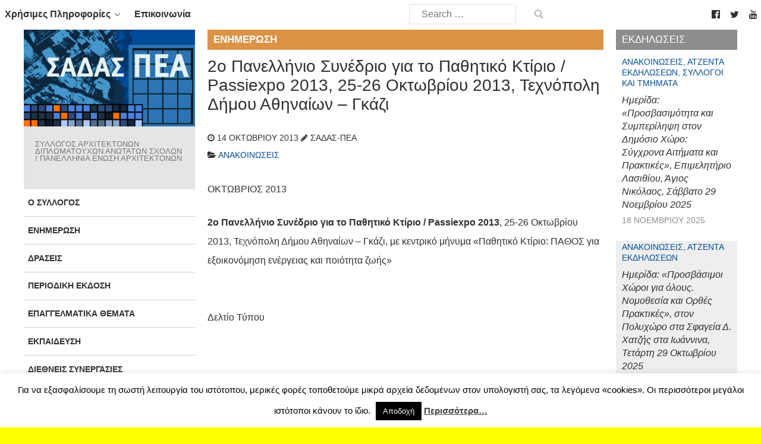

--- FILE ---
content_type: text/html; charset=UTF-8
request_url: https://www.sadas-pea.gr/fut-9/
body_size: 21785
content:
                <!DOCTYPE html>
<html lang="el" dir="ltr">
                
<head>
    
            <meta name="viewport" content="width=device-width, initial-scale=1.0">
        <meta http-equiv="X-UA-Compatible" content="IE=edge" />
        

        
            <meta http-equiv="Content-Type" content="text/html; charset=UTF-8" />
    <link rel="profile" href="http://gmpg.org/xfn/11" />
    <link rel="pingback" href="https://www.sadas-pea.gr/xmlrpc.php" />
    <title>2ο Πανελλήνιο Συνέδριο για το Παθητικό Κτίριο / Passiexpo 2013, 25-26 Οκτωβρίου 2013, Τεχνόπολη Δήμου Αθηναίων &#8211; Γκάζι &#8211; ΣΑΔΑΣ-ΠΕΑ</title>
<meta name='robots' content='max-image-preview:large' />
	<style>img:is([sizes="auto" i], [sizes^="auto," i]) { contain-intrinsic-size: 3000px 1500px }</style>
			<!-- This site uses the Google Analytics by ExactMetrics plugin v8.10.1 - Using Analytics tracking - https://www.exactmetrics.com/ -->
							<script src="//www.googletagmanager.com/gtag/js?id=G-B43FXRHZMF"  data-cfasync="false" data-wpfc-render="false" type="text/javascript" async></script>
			<script data-cfasync="false" data-wpfc-render="false" type="text/javascript">
				var em_version = '8.10.1';
				var em_track_user = true;
				var em_no_track_reason = '';
								var ExactMetricsDefaultLocations = {"page_location":"https:\/\/www.sadas-pea.gr\/fut-9\/"};
								if ( typeof ExactMetricsPrivacyGuardFilter === 'function' ) {
					var ExactMetricsLocations = (typeof ExactMetricsExcludeQuery === 'object') ? ExactMetricsPrivacyGuardFilter( ExactMetricsExcludeQuery ) : ExactMetricsPrivacyGuardFilter( ExactMetricsDefaultLocations );
				} else {
					var ExactMetricsLocations = (typeof ExactMetricsExcludeQuery === 'object') ? ExactMetricsExcludeQuery : ExactMetricsDefaultLocations;
				}

								var disableStrs = [
										'ga-disable-G-B43FXRHZMF',
									];

				/* Function to detect opted out users */
				function __gtagTrackerIsOptedOut() {
					for (var index = 0; index < disableStrs.length; index++) {
						if (document.cookie.indexOf(disableStrs[index] + '=true') > -1) {
							return true;
						}
					}

					return false;
				}

				/* Disable tracking if the opt-out cookie exists. */
				if (__gtagTrackerIsOptedOut()) {
					for (var index = 0; index < disableStrs.length; index++) {
						window[disableStrs[index]] = true;
					}
				}

				/* Opt-out function */
				function __gtagTrackerOptout() {
					for (var index = 0; index < disableStrs.length; index++) {
						document.cookie = disableStrs[index] + '=true; expires=Thu, 31 Dec 2099 23:59:59 UTC; path=/';
						window[disableStrs[index]] = true;
					}
				}

				if ('undefined' === typeof gaOptout) {
					function gaOptout() {
						__gtagTrackerOptout();
					}
				}
								window.dataLayer = window.dataLayer || [];

				window.ExactMetricsDualTracker = {
					helpers: {},
					trackers: {},
				};
				if (em_track_user) {
					function __gtagDataLayer() {
						dataLayer.push(arguments);
					}

					function __gtagTracker(type, name, parameters) {
						if (!parameters) {
							parameters = {};
						}

						if (parameters.send_to) {
							__gtagDataLayer.apply(null, arguments);
							return;
						}

						if (type === 'event') {
														parameters.send_to = exactmetrics_frontend.v4_id;
							var hookName = name;
							if (typeof parameters['event_category'] !== 'undefined') {
								hookName = parameters['event_category'] + ':' + name;
							}

							if (typeof ExactMetricsDualTracker.trackers[hookName] !== 'undefined') {
								ExactMetricsDualTracker.trackers[hookName](parameters);
							} else {
								__gtagDataLayer('event', name, parameters);
							}
							
						} else {
							__gtagDataLayer.apply(null, arguments);
						}
					}

					__gtagTracker('js', new Date());
					__gtagTracker('set', {
						'developer_id.dNDMyYj': true,
											});
					if ( ExactMetricsLocations.page_location ) {
						__gtagTracker('set', ExactMetricsLocations);
					}
										__gtagTracker('config', 'G-B43FXRHZMF', {"forceSSL":"true","link_attribution":"true"} );
										window.gtag = __gtagTracker;										(function () {
						/* https://developers.google.com/analytics/devguides/collection/analyticsjs/ */
						/* ga and __gaTracker compatibility shim. */
						var noopfn = function () {
							return null;
						};
						var newtracker = function () {
							return new Tracker();
						};
						var Tracker = function () {
							return null;
						};
						var p = Tracker.prototype;
						p.get = noopfn;
						p.set = noopfn;
						p.send = function () {
							var args = Array.prototype.slice.call(arguments);
							args.unshift('send');
							__gaTracker.apply(null, args);
						};
						var __gaTracker = function () {
							var len = arguments.length;
							if (len === 0) {
								return;
							}
							var f = arguments[len - 1];
							if (typeof f !== 'object' || f === null || typeof f.hitCallback !== 'function') {
								if ('send' === arguments[0]) {
									var hitConverted, hitObject = false, action;
									if ('event' === arguments[1]) {
										if ('undefined' !== typeof arguments[3]) {
											hitObject = {
												'eventAction': arguments[3],
												'eventCategory': arguments[2],
												'eventLabel': arguments[4],
												'value': arguments[5] ? arguments[5] : 1,
											}
										}
									}
									if ('pageview' === arguments[1]) {
										if ('undefined' !== typeof arguments[2]) {
											hitObject = {
												'eventAction': 'page_view',
												'page_path': arguments[2],
											}
										}
									}
									if (typeof arguments[2] === 'object') {
										hitObject = arguments[2];
									}
									if (typeof arguments[5] === 'object') {
										Object.assign(hitObject, arguments[5]);
									}
									if ('undefined' !== typeof arguments[1].hitType) {
										hitObject = arguments[1];
										if ('pageview' === hitObject.hitType) {
											hitObject.eventAction = 'page_view';
										}
									}
									if (hitObject) {
										action = 'timing' === arguments[1].hitType ? 'timing_complete' : hitObject.eventAction;
										hitConverted = mapArgs(hitObject);
										__gtagTracker('event', action, hitConverted);
									}
								}
								return;
							}

							function mapArgs(args) {
								var arg, hit = {};
								var gaMap = {
									'eventCategory': 'event_category',
									'eventAction': 'event_action',
									'eventLabel': 'event_label',
									'eventValue': 'event_value',
									'nonInteraction': 'non_interaction',
									'timingCategory': 'event_category',
									'timingVar': 'name',
									'timingValue': 'value',
									'timingLabel': 'event_label',
									'page': 'page_path',
									'location': 'page_location',
									'title': 'page_title',
									'referrer' : 'page_referrer',
								};
								for (arg in args) {
																		if (!(!args.hasOwnProperty(arg) || !gaMap.hasOwnProperty(arg))) {
										hit[gaMap[arg]] = args[arg];
									} else {
										hit[arg] = args[arg];
									}
								}
								return hit;
							}

							try {
								f.hitCallback();
							} catch (ex) {
							}
						};
						__gaTracker.create = newtracker;
						__gaTracker.getByName = newtracker;
						__gaTracker.getAll = function () {
							return [];
						};
						__gaTracker.remove = noopfn;
						__gaTracker.loaded = true;
						window['__gaTracker'] = __gaTracker;
					})();
									} else {
										console.log("");
					(function () {
						function __gtagTracker() {
							return null;
						}

						window['__gtagTracker'] = __gtagTracker;
						window['gtag'] = __gtagTracker;
					})();
									}
			</script>
							<!-- / Google Analytics by ExactMetrics -->
		<script type="text/javascript">
/* <![CDATA[ */
window._wpemojiSettings = {"baseUrl":"https:\/\/s.w.org\/images\/core\/emoji\/16.0.1\/72x72\/","ext":".png","svgUrl":"https:\/\/s.w.org\/images\/core\/emoji\/16.0.1\/svg\/","svgExt":".svg","source":{"concatemoji":"https:\/\/www.sadas-pea.gr\/wp-includes\/js\/wp-emoji-release.min.js?ver=6.8.3"}};
/*! This file is auto-generated */
!function(s,n){var o,i,e;function c(e){try{var t={supportTests:e,timestamp:(new Date).valueOf()};sessionStorage.setItem(o,JSON.stringify(t))}catch(e){}}function p(e,t,n){e.clearRect(0,0,e.canvas.width,e.canvas.height),e.fillText(t,0,0);var t=new Uint32Array(e.getImageData(0,0,e.canvas.width,e.canvas.height).data),a=(e.clearRect(0,0,e.canvas.width,e.canvas.height),e.fillText(n,0,0),new Uint32Array(e.getImageData(0,0,e.canvas.width,e.canvas.height).data));return t.every(function(e,t){return e===a[t]})}function u(e,t){e.clearRect(0,0,e.canvas.width,e.canvas.height),e.fillText(t,0,0);for(var n=e.getImageData(16,16,1,1),a=0;a<n.data.length;a++)if(0!==n.data[a])return!1;return!0}function f(e,t,n,a){switch(t){case"flag":return n(e,"\ud83c\udff3\ufe0f\u200d\u26a7\ufe0f","\ud83c\udff3\ufe0f\u200b\u26a7\ufe0f")?!1:!n(e,"\ud83c\udde8\ud83c\uddf6","\ud83c\udde8\u200b\ud83c\uddf6")&&!n(e,"\ud83c\udff4\udb40\udc67\udb40\udc62\udb40\udc65\udb40\udc6e\udb40\udc67\udb40\udc7f","\ud83c\udff4\u200b\udb40\udc67\u200b\udb40\udc62\u200b\udb40\udc65\u200b\udb40\udc6e\u200b\udb40\udc67\u200b\udb40\udc7f");case"emoji":return!a(e,"\ud83e\udedf")}return!1}function g(e,t,n,a){var r="undefined"!=typeof WorkerGlobalScope&&self instanceof WorkerGlobalScope?new OffscreenCanvas(300,150):s.createElement("canvas"),o=r.getContext("2d",{willReadFrequently:!0}),i=(o.textBaseline="top",o.font="600 32px Arial",{});return e.forEach(function(e){i[e]=t(o,e,n,a)}),i}function t(e){var t=s.createElement("script");t.src=e,t.defer=!0,s.head.appendChild(t)}"undefined"!=typeof Promise&&(o="wpEmojiSettingsSupports",i=["flag","emoji"],n.supports={everything:!0,everythingExceptFlag:!0},e=new Promise(function(e){s.addEventListener("DOMContentLoaded",e,{once:!0})}),new Promise(function(t){var n=function(){try{var e=JSON.parse(sessionStorage.getItem(o));if("object"==typeof e&&"number"==typeof e.timestamp&&(new Date).valueOf()<e.timestamp+604800&&"object"==typeof e.supportTests)return e.supportTests}catch(e){}return null}();if(!n){if("undefined"!=typeof Worker&&"undefined"!=typeof OffscreenCanvas&&"undefined"!=typeof URL&&URL.createObjectURL&&"undefined"!=typeof Blob)try{var e="postMessage("+g.toString()+"("+[JSON.stringify(i),f.toString(),p.toString(),u.toString()].join(",")+"));",a=new Blob([e],{type:"text/javascript"}),r=new Worker(URL.createObjectURL(a),{name:"wpTestEmojiSupports"});return void(r.onmessage=function(e){c(n=e.data),r.terminate(),t(n)})}catch(e){}c(n=g(i,f,p,u))}t(n)}).then(function(e){for(var t in e)n.supports[t]=e[t],n.supports.everything=n.supports.everything&&n.supports[t],"flag"!==t&&(n.supports.everythingExceptFlag=n.supports.everythingExceptFlag&&n.supports[t]);n.supports.everythingExceptFlag=n.supports.everythingExceptFlag&&!n.supports.flag,n.DOMReady=!1,n.readyCallback=function(){n.DOMReady=!0}}).then(function(){return e}).then(function(){var e;n.supports.everything||(n.readyCallback(),(e=n.source||{}).concatemoji?t(e.concatemoji):e.wpemoji&&e.twemoji&&(t(e.twemoji),t(e.wpemoji)))}))}((window,document),window._wpemojiSettings);
/* ]]> */
</script>
<style id='wp-emoji-styles-inline-css' type='text/css'>

	img.wp-smiley, img.emoji {
		display: inline !important;
		border: none !important;
		box-shadow: none !important;
		height: 1em !important;
		width: 1em !important;
		margin: 0 0.07em !important;
		vertical-align: -0.1em !important;
		background: none !important;
		padding: 0 !important;
	}
</style>
<link rel='stylesheet' id='wp-block-library-css' href='https://www.sadas-pea.gr/wp-includes/css/dist/block-library/style.min.css?ver=6.8.3' type='text/css' media='all' />
<style id='classic-theme-styles-inline-css' type='text/css'>
/*! This file is auto-generated */
.wp-block-button__link{color:#fff;background-color:#32373c;border-radius:9999px;box-shadow:none;text-decoration:none;padding:calc(.667em + 2px) calc(1.333em + 2px);font-size:1.125em}.wp-block-file__button{background:#32373c;color:#fff;text-decoration:none}
</style>
<style id='global-styles-inline-css' type='text/css'>
:root{--wp--preset--aspect-ratio--square: 1;--wp--preset--aspect-ratio--4-3: 4/3;--wp--preset--aspect-ratio--3-4: 3/4;--wp--preset--aspect-ratio--3-2: 3/2;--wp--preset--aspect-ratio--2-3: 2/3;--wp--preset--aspect-ratio--16-9: 16/9;--wp--preset--aspect-ratio--9-16: 9/16;--wp--preset--color--black: #000000;--wp--preset--color--cyan-bluish-gray: #abb8c3;--wp--preset--color--white: #ffffff;--wp--preset--color--pale-pink: #f78da7;--wp--preset--color--vivid-red: #cf2e2e;--wp--preset--color--luminous-vivid-orange: #ff6900;--wp--preset--color--luminous-vivid-amber: #fcb900;--wp--preset--color--light-green-cyan: #7bdcb5;--wp--preset--color--vivid-green-cyan: #00d084;--wp--preset--color--pale-cyan-blue: #8ed1fc;--wp--preset--color--vivid-cyan-blue: #0693e3;--wp--preset--color--vivid-purple: #9b51e0;--wp--preset--gradient--vivid-cyan-blue-to-vivid-purple: linear-gradient(135deg,rgba(6,147,227,1) 0%,rgb(155,81,224) 100%);--wp--preset--gradient--light-green-cyan-to-vivid-green-cyan: linear-gradient(135deg,rgb(122,220,180) 0%,rgb(0,208,130) 100%);--wp--preset--gradient--luminous-vivid-amber-to-luminous-vivid-orange: linear-gradient(135deg,rgba(252,185,0,1) 0%,rgba(255,105,0,1) 100%);--wp--preset--gradient--luminous-vivid-orange-to-vivid-red: linear-gradient(135deg,rgba(255,105,0,1) 0%,rgb(207,46,46) 100%);--wp--preset--gradient--very-light-gray-to-cyan-bluish-gray: linear-gradient(135deg,rgb(238,238,238) 0%,rgb(169,184,195) 100%);--wp--preset--gradient--cool-to-warm-spectrum: linear-gradient(135deg,rgb(74,234,220) 0%,rgb(151,120,209) 20%,rgb(207,42,186) 40%,rgb(238,44,130) 60%,rgb(251,105,98) 80%,rgb(254,248,76) 100%);--wp--preset--gradient--blush-light-purple: linear-gradient(135deg,rgb(255,206,236) 0%,rgb(152,150,240) 100%);--wp--preset--gradient--blush-bordeaux: linear-gradient(135deg,rgb(254,205,165) 0%,rgb(254,45,45) 50%,rgb(107,0,62) 100%);--wp--preset--gradient--luminous-dusk: linear-gradient(135deg,rgb(255,203,112) 0%,rgb(199,81,192) 50%,rgb(65,88,208) 100%);--wp--preset--gradient--pale-ocean: linear-gradient(135deg,rgb(255,245,203) 0%,rgb(182,227,212) 50%,rgb(51,167,181) 100%);--wp--preset--gradient--electric-grass: linear-gradient(135deg,rgb(202,248,128) 0%,rgb(113,206,126) 100%);--wp--preset--gradient--midnight: linear-gradient(135deg,rgb(2,3,129) 0%,rgb(40,116,252) 100%);--wp--preset--font-size--small: 13px;--wp--preset--font-size--medium: 20px;--wp--preset--font-size--large: 36px;--wp--preset--font-size--x-large: 42px;--wp--preset--spacing--20: 0.44rem;--wp--preset--spacing--30: 0.67rem;--wp--preset--spacing--40: 1rem;--wp--preset--spacing--50: 1.5rem;--wp--preset--spacing--60: 2.25rem;--wp--preset--spacing--70: 3.38rem;--wp--preset--spacing--80: 5.06rem;--wp--preset--shadow--natural: 6px 6px 9px rgba(0, 0, 0, 0.2);--wp--preset--shadow--deep: 12px 12px 50px rgba(0, 0, 0, 0.4);--wp--preset--shadow--sharp: 6px 6px 0px rgba(0, 0, 0, 0.2);--wp--preset--shadow--outlined: 6px 6px 0px -3px rgba(255, 255, 255, 1), 6px 6px rgba(0, 0, 0, 1);--wp--preset--shadow--crisp: 6px 6px 0px rgba(0, 0, 0, 1);}:where(.is-layout-flex){gap: 0.5em;}:where(.is-layout-grid){gap: 0.5em;}body .is-layout-flex{display: flex;}.is-layout-flex{flex-wrap: wrap;align-items: center;}.is-layout-flex > :is(*, div){margin: 0;}body .is-layout-grid{display: grid;}.is-layout-grid > :is(*, div){margin: 0;}:where(.wp-block-columns.is-layout-flex){gap: 2em;}:where(.wp-block-columns.is-layout-grid){gap: 2em;}:where(.wp-block-post-template.is-layout-flex){gap: 1.25em;}:where(.wp-block-post-template.is-layout-grid){gap: 1.25em;}.has-black-color{color: var(--wp--preset--color--black) !important;}.has-cyan-bluish-gray-color{color: var(--wp--preset--color--cyan-bluish-gray) !important;}.has-white-color{color: var(--wp--preset--color--white) !important;}.has-pale-pink-color{color: var(--wp--preset--color--pale-pink) !important;}.has-vivid-red-color{color: var(--wp--preset--color--vivid-red) !important;}.has-luminous-vivid-orange-color{color: var(--wp--preset--color--luminous-vivid-orange) !important;}.has-luminous-vivid-amber-color{color: var(--wp--preset--color--luminous-vivid-amber) !important;}.has-light-green-cyan-color{color: var(--wp--preset--color--light-green-cyan) !important;}.has-vivid-green-cyan-color{color: var(--wp--preset--color--vivid-green-cyan) !important;}.has-pale-cyan-blue-color{color: var(--wp--preset--color--pale-cyan-blue) !important;}.has-vivid-cyan-blue-color{color: var(--wp--preset--color--vivid-cyan-blue) !important;}.has-vivid-purple-color{color: var(--wp--preset--color--vivid-purple) !important;}.has-black-background-color{background-color: var(--wp--preset--color--black) !important;}.has-cyan-bluish-gray-background-color{background-color: var(--wp--preset--color--cyan-bluish-gray) !important;}.has-white-background-color{background-color: var(--wp--preset--color--white) !important;}.has-pale-pink-background-color{background-color: var(--wp--preset--color--pale-pink) !important;}.has-vivid-red-background-color{background-color: var(--wp--preset--color--vivid-red) !important;}.has-luminous-vivid-orange-background-color{background-color: var(--wp--preset--color--luminous-vivid-orange) !important;}.has-luminous-vivid-amber-background-color{background-color: var(--wp--preset--color--luminous-vivid-amber) !important;}.has-light-green-cyan-background-color{background-color: var(--wp--preset--color--light-green-cyan) !important;}.has-vivid-green-cyan-background-color{background-color: var(--wp--preset--color--vivid-green-cyan) !important;}.has-pale-cyan-blue-background-color{background-color: var(--wp--preset--color--pale-cyan-blue) !important;}.has-vivid-cyan-blue-background-color{background-color: var(--wp--preset--color--vivid-cyan-blue) !important;}.has-vivid-purple-background-color{background-color: var(--wp--preset--color--vivid-purple) !important;}.has-black-border-color{border-color: var(--wp--preset--color--black) !important;}.has-cyan-bluish-gray-border-color{border-color: var(--wp--preset--color--cyan-bluish-gray) !important;}.has-white-border-color{border-color: var(--wp--preset--color--white) !important;}.has-pale-pink-border-color{border-color: var(--wp--preset--color--pale-pink) !important;}.has-vivid-red-border-color{border-color: var(--wp--preset--color--vivid-red) !important;}.has-luminous-vivid-orange-border-color{border-color: var(--wp--preset--color--luminous-vivid-orange) !important;}.has-luminous-vivid-amber-border-color{border-color: var(--wp--preset--color--luminous-vivid-amber) !important;}.has-light-green-cyan-border-color{border-color: var(--wp--preset--color--light-green-cyan) !important;}.has-vivid-green-cyan-border-color{border-color: var(--wp--preset--color--vivid-green-cyan) !important;}.has-pale-cyan-blue-border-color{border-color: var(--wp--preset--color--pale-cyan-blue) !important;}.has-vivid-cyan-blue-border-color{border-color: var(--wp--preset--color--vivid-cyan-blue) !important;}.has-vivid-purple-border-color{border-color: var(--wp--preset--color--vivid-purple) !important;}.has-vivid-cyan-blue-to-vivid-purple-gradient-background{background: var(--wp--preset--gradient--vivid-cyan-blue-to-vivid-purple) !important;}.has-light-green-cyan-to-vivid-green-cyan-gradient-background{background: var(--wp--preset--gradient--light-green-cyan-to-vivid-green-cyan) !important;}.has-luminous-vivid-amber-to-luminous-vivid-orange-gradient-background{background: var(--wp--preset--gradient--luminous-vivid-amber-to-luminous-vivid-orange) !important;}.has-luminous-vivid-orange-to-vivid-red-gradient-background{background: var(--wp--preset--gradient--luminous-vivid-orange-to-vivid-red) !important;}.has-very-light-gray-to-cyan-bluish-gray-gradient-background{background: var(--wp--preset--gradient--very-light-gray-to-cyan-bluish-gray) !important;}.has-cool-to-warm-spectrum-gradient-background{background: var(--wp--preset--gradient--cool-to-warm-spectrum) !important;}.has-blush-light-purple-gradient-background{background: var(--wp--preset--gradient--blush-light-purple) !important;}.has-blush-bordeaux-gradient-background{background: var(--wp--preset--gradient--blush-bordeaux) !important;}.has-luminous-dusk-gradient-background{background: var(--wp--preset--gradient--luminous-dusk) !important;}.has-pale-ocean-gradient-background{background: var(--wp--preset--gradient--pale-ocean) !important;}.has-electric-grass-gradient-background{background: var(--wp--preset--gradient--electric-grass) !important;}.has-midnight-gradient-background{background: var(--wp--preset--gradient--midnight) !important;}.has-small-font-size{font-size: var(--wp--preset--font-size--small) !important;}.has-medium-font-size{font-size: var(--wp--preset--font-size--medium) !important;}.has-large-font-size{font-size: var(--wp--preset--font-size--large) !important;}.has-x-large-font-size{font-size: var(--wp--preset--font-size--x-large) !important;}
:where(.wp-block-post-template.is-layout-flex){gap: 1.25em;}:where(.wp-block-post-template.is-layout-grid){gap: 1.25em;}
:where(.wp-block-columns.is-layout-flex){gap: 2em;}:where(.wp-block-columns.is-layout-grid){gap: 2em;}
:root :where(.wp-block-pullquote){font-size: 1.5em;line-height: 1.6;}
</style>
<link rel='stylesheet' id='cookie-law-info-css' href='https://www.sadas-pea.gr/wp-content/plugins/cookie-law-info/legacy/public/css/cookie-law-info-public.css?ver=3.3.7' type='text/css' media='all' />
<link rel='stylesheet' id='cookie-law-info-gdpr-css' href='https://www.sadas-pea.gr/wp-content/plugins/cookie-law-info/legacy/public/css/cookie-law-info-gdpr.css?ver=3.3.7' type='text/css' media='all' />
<link rel='stylesheet' id='wp-job-manager-job-listings-css' href='https://www.sadas-pea.gr/wp-content/plugins/wp-job-manager/assets/dist/css/job-listings.css?ver=598383a28ac5f9f156e4' type='text/css' media='all' />
<link rel='stylesheet' id='parent-style-css' href='https://www.sadas-pea.gr/wp-content/themes/g5_helium/style.css?ver=6.8.3' type='text/css' media='all' />
<link rel='stylesheet' id='child-style-css' href='https://www.sadas-pea.gr/wp-content/themes/sadas_gantry5/style.css?ver=1.0.0' type='text/css' media='all' />
<link rel='stylesheet' id='azc-tc-css' href='https://www.sadas-pea.gr/wp-content/plugins/_azurecurve-tag-cloud/style.css?ver=1.0.0' type='text/css' media='all' />
<link rel='stylesheet' id='nucleus-css' href='https://www.sadas-pea.gr/wp-content/plugins/gantry5/engines/nucleus/css-compiled/nucleus.css?ver=6.8.3' type='text/css' media='all' />
<link rel='stylesheet' id='helium_single-css' href='https://www.sadas-pea.gr/wp-content/themes/sadas_gantry5/custom/css-compiled/helium_single.css?ver=6.8.3' type='text/css' media='all' />
<link rel='stylesheet' id='wordpress-css' href='https://www.sadas-pea.gr/wp-content/plugins/gantry5/engines/nucleus/css-compiled/wordpress.css?ver=6.8.3' type='text/css' media='all' />
<link rel='stylesheet' id='style-css' href='https://www.sadas-pea.gr/wp-content/themes/sadas_gantry5/style.css?ver=6.8.3' type='text/css' media='all' />
<link rel='stylesheet' id='font-awesome.min-css' href='https://www.sadas-pea.gr/wp-content/plugins/gantry5/assets/css/font-awesome.min.css?ver=6.8.3' type='text/css' media='all' />
<link rel='stylesheet' id='helium-wordpress_single-css' href='https://www.sadas-pea.gr/wp-content/themes/sadas_gantry5/custom/css-compiled/helium-wordpress_single.css?ver=6.8.3' type='text/css' media='all' />
<link rel='stylesheet' id='custom_single-css' href='https://www.sadas-pea.gr/wp-content/themes/sadas_gantry5/custom/css-compiled/custom_single.css?ver=6.8.3' type='text/css' media='all' />
<link rel='stylesheet' id='sadas_style-css' href='https://www.sadas-pea.gr/wp-content/plugins/sadas-slider-2/css/sadas-style.css?ver=6.8.3' type='text/css' media='all' />
<link rel='stylesheet' id='sas2_bxslider-style-css' href='https://www.sadas-pea.gr/wp-content/plugins/sadas-slider-2/jquery.bxslider/jquery.bxslider.css?ver=6.8.3' type='text/css' media='all' />
<script type="text/javascript" src="https://www.sadas-pea.gr/wp-content/plugins/google-analytics-dashboard-for-wp/assets/js/frontend-gtag.min.js?ver=8.10.1" id="exactmetrics-frontend-script-js" async="async" data-wp-strategy="async"></script>
<script data-cfasync="false" data-wpfc-render="false" type="text/javascript" id='exactmetrics-frontend-script-js-extra'>/* <![CDATA[ */
var exactmetrics_frontend = {"js_events_tracking":"true","download_extensions":"zip,mp3,mpeg,pdf,doc,ppt,xls,jpeg,png,gif,tiff","inbound_paths":"[{\"path\":\"\\\/go\\\/\",\"label\":\"affiliate\"},{\"path\":\"\\\/recommend\\\/\",\"label\":\"affiliate\"}]","home_url":"https:\/\/www.sadas-pea.gr","hash_tracking":"false","v4_id":"G-B43FXRHZMF"};/* ]]> */
</script>
<script type="text/javascript" src="https://www.sadas-pea.gr/wp-includes/js/jquery/jquery.min.js?ver=3.7.1" id="jquery-core-js"></script>
<script type="text/javascript" src="https://www.sadas-pea.gr/wp-includes/js/jquery/jquery-migrate.min.js?ver=3.4.1" id="jquery-migrate-js"></script>
<script type="text/javascript" id="cookie-law-info-js-extra">
/* <![CDATA[ */
var Cli_Data = {"nn_cookie_ids":[],"cookielist":[],"non_necessary_cookies":[],"ccpaEnabled":"","ccpaRegionBased":"","ccpaBarEnabled":"","strictlyEnabled":["necessary","obligatoire"],"ccpaType":"gdpr","js_blocking":"","custom_integration":"","triggerDomRefresh":"","secure_cookies":""};
var cli_cookiebar_settings = {"animate_speed_hide":"500","animate_speed_show":"500","background":"#fff","border":"#444","border_on":"","button_1_button_colour":"#000","button_1_button_hover":"#000000","button_1_link_colour":"#fff","button_1_as_button":"1","button_1_new_win":"","button_2_button_colour":"#333","button_2_button_hover":"#292929","button_2_link_colour":"#444","button_2_as_button":"","button_2_hidebar":"1","button_3_button_colour":"#000","button_3_button_hover":"#000000","button_3_link_colour":"#fff","button_3_as_button":"1","button_3_new_win":"","button_4_button_colour":"#000","button_4_button_hover":"#000000","button_4_link_colour":"#fff","button_4_as_button":"1","button_7_button_colour":"#61a229","button_7_button_hover":"#4e8221","button_7_link_colour":"#fff","button_7_as_button":"1","button_7_new_win":"","font_family":"inherit","header_fix":"","notify_animate_hide":"1","notify_animate_show":"","notify_div_id":"#cookie-law-info-bar","notify_position_horizontal":"right","notify_position_vertical":"bottom","scroll_close":"","scroll_close_reload":"","accept_close_reload":"","reject_close_reload":"","showagain_tab":"","showagain_background":"#fff","showagain_border":"#000","showagain_div_id":"#cookie-law-info-again","showagain_x_position":"100px","text":"#000","show_once_yn":"","show_once":"10000","logging_on":"","as_popup":"","popup_overlay":"1","bar_heading_text":"","cookie_bar_as":"banner","popup_showagain_position":"bottom-right","widget_position":"left"};
var log_object = {"ajax_url":"https:\/\/www.sadas-pea.gr\/wp-admin\/admin-ajax.php"};
/* ]]> */
</script>
<script type="text/javascript" src="https://www.sadas-pea.gr/wp-content/plugins/cookie-law-info/legacy/public/js/cookie-law-info-public.js?ver=3.3.7" id="cookie-law-info-js"></script>
<script type="text/javascript" id="jquery-remove-uppercase-accents-js-extra">
/* <![CDATA[ */
var rua = {"accents":[{"original":"\u0386\u0399","convert":"\u0391\u03aa"},{"original":"\u0386\u03a5","convert":"\u0391\u03ab"},{"original":"\u0388\u0399","convert":"\u0395\u03aa"},{"original":"\u038c\u0399","convert":"\u039f\u03aa"},{"original":"\u0388\u03a5","convert":"\u0395\u03ab"},{"original":"\u038c\u03a5","convert":"\u039f\u03ab"},{"original":"\u03ac\u03b9","convert":"\u03b1\u03ca"},{"original":"\u03ad\u03b9","convert":"\u03b5\u03ca"},{"original":"\u0386\u03c5","convert":"\u03b1\u03cb"},{"original":"\u03ac\u03c5","convert":"\u03b1\u03cb"},{"original":"\u03cc\u03b9","convert":"\u03bf\u03ca"},{"original":"\u0388\u03c5","convert":"\u03b5\u03cb"},{"original":"\u03ad\u03c5","convert":"\u03b5\u03cb"},{"original":"\u03cc\u03c5","convert":"\u03bf\u03cb"},{"original":"\u038c\u03c5","convert":"\u03bf\u03cb"},{"original":"\u0386","convert":"\u0391"},{"original":"\u03ac","convert":"\u03b1"},{"original":"\u0388","convert":"\u0395"},{"original":"\u03ad","convert":"\u03b5"},{"original":"\u0389","convert":"\u0397"},{"original":"\u03ae","convert":"\u03b7"},{"original":"\u038a","convert":"\u0399"},{"original":"\u03aa","convert":"\u0399"},{"original":"\u03af","convert":"\u03b9"},{"original":"\u0390","convert":"\u03ca"},{"original":"\u038c","convert":"\u039f"},{"original":"\u03cc","convert":"\u03bf"},{"original":"\u038e","convert":"\u03a5"},{"original":"\u03cd","convert":"\u03c5"},{"original":"\u03b0","convert":"\u03cb"},{"original":"\u038f","convert":"\u03a9"},{"original":"\u03ce","convert":"\u03c9"}],"selectors":"","selAction":""};
/* ]]> */
</script>
<script type="text/javascript" src="https://www.sadas-pea.gr/wp-content/plugins/remove-uppercase-accents/js/jquery.remove-uppercase-accents.js?ver=6.8.3" id="jquery-remove-uppercase-accents-js"></script>
<script type="text/javascript" src="https://www.sadas-pea.gr/wp-content/plugins/sadas-slider-2/jquery.bxslider/jquery.bxslider.min.js?ver=6.8.3" id="sas2_bxslider-script-js"></script>
<script type="text/javascript" src="https://www.sadas-pea.gr/wp-content/plugins/sadas-slider-2/js/script.js?ver=6.8.3" id="sas2_script-js"></script>
<link rel="https://api.w.org/" href="https://www.sadas-pea.gr/wp-json/" /><link rel="alternate" title="JSON" type="application/json" href="https://www.sadas-pea.gr/wp-json/wp/v2/posts/446" /><link rel="EditURI" type="application/rsd+xml" title="RSD" href="https://www.sadas-pea.gr/xmlrpc.php?rsd" />
<meta name="generator" content="WordPress 6.8.3" />
<link rel="canonical" href="https://www.sadas-pea.gr/fut-9/" />
<link rel='shortlink' href='https://www.sadas-pea.gr/?p=446' />
<link rel="alternate" title="oEmbed (JSON)" type="application/json+oembed" href="https://www.sadas-pea.gr/wp-json/oembed/1.0/embed?url=https%3A%2F%2Fwww.sadas-pea.gr%2Ffut-9%2F" />
<link rel="alternate" title="oEmbed (XML)" type="text/xml+oembed" href="https://www.sadas-pea.gr/wp-json/oembed/1.0/embed?url=https%3A%2F%2Fwww.sadas-pea.gr%2Ffut-9%2F&#038;format=xml" />

<!-- This site is using AdRotate v5.16.1 to display their advertisements - https://ajdg.solutions/ -->
<!-- AdRotate CSS -->
<style type="text/css" media="screen">
	.g { margin:0px; padding:0px; overflow:hidden; line-height:1; zoom:1; }
	.g img { height:auto; }
	.g-col { position:relative; float:left; }
	.g-col:first-child { margin-left: 0; }
	.g-col:last-child { margin-right: 0; }
	.g-1 {  margin: 0 auto; }
	.g-2 { min-width:0px; max-width:280px; margin: 0 auto; }
	.b-2 { margin:0px 0px 0px 0px; }
	.g-3 {  margin: 0 auto; }
	.g-4 {  margin: 0 auto; }
	@media only screen and (max-width: 480px) {
		.g-col, .g-dyn, .g-single { width:100%; margin-left:0; margin-right:0; }
	}
</style>
<!-- /AdRotate CSS -->


                
</head>

    
    <body class="gantry g-helium-style g-offcanvas-left g-default g-style-preset1 wp-singular post-template-default single single-post postid-446 single-format-standard wp-theme-g5_helium wp-child-theme-sadas_gantry5 site outline-single dir-ltr new-gantry-5-helium-sadas-child">
        
                    

        <div id="g-offcanvas"  data-g-offcanvas-swipe="1" data-g-offcanvas-css3="1">
                        <div class="g-grid">                        

        <div class="g-block size-100">
             <!-- START PARTICLE mobile-menu-4690 -->
            <div id="mobile-menu-4690-particle" class="g-content g-particle">            <div id="g-mobilemenu-container" data-g-menu-breakpoint="48rem"></div>
            </div>            <!-- END PARTICLE mobile-menu-4690 -->
        </div>
            </div>
    </div>
        <div id="g-page-surround">
            <div class="g-offcanvas-hide g-offcanvas-toggle" role="navigation" data-offcanvas-toggle aria-controls="g-offcanvas" aria-expanded="false"><i class="fa fa-fw fa-bars"></i></div>                        

                                                        
                <section id="g-navigation" class="nomarginall nopaddingall g-flushed">
                <div class="g-container">                                <div class="g-grid">                        

        <div class="g-block size-100 hidden-desktop">
             <!-- START POSITION widget -->
        <div class="g-content">
                                    <div id="custom_html--2" class="widget_text widget widget_custom_html"><div class="textwidget custom-html-widget"><div id="mobile-header">

<div class="header-logo"><a href="/"><img class="alignleft" src="/wp-content/themes/rt_gantry_wp/images/sadas-pea-mobile.jpg" alt="ΣΑΔΑΣ-ΠΕΑ" /></a></div>
<div id="mobile-menu">
	<ul>
		<li>
			<h3 class="menu-title">MENU</h3>
			<ul>
		          <div class="accordian rt-block"><ul id="menu-main-menu" class="menu"><li id="menu-item-4989" class="menu-item menu-item-type-taxonomy menu-item-object-category menu-item-has-children menu-item-4989"><a href="https://www.sadas-pea.gr/category/syllogos/">Ο Σύλλογος</a>
<ul class="sub-menu">
	<li id="menu-item-772" class="menu-item menu-item-type-post_type menu-item-object-page menu-item-772"><a href="https://www.sadas-pea.gr/tautotita/">Ταυτότητα</a></li>
	<li id="menu-item-767" class="menu-item menu-item-type-post_type menu-item-object-page menu-item-767"><a href="https://www.sadas-pea.gr/katastatikes-arches/">Καταστατικές Αρχές</a></li>
	<li id="menu-item-732" class="menu-item menu-item-type-taxonomy menu-item-object-category menu-item-has-children menu-item-732"><a href="https://www.sadas-pea.gr/category/syllogos/domi/">Δομή</a>
	<ul class="sub-menu">
		<li id="menu-item-734" class="menu-item menu-item-type-taxonomy menu-item-object-category menu-item-734"><a href="https://www.sadas-pea.gr/category/syllogos/domi/dioikitiko-symboulio/">Διοικητικό Συμβούλιο</a></li>
		<li id="menu-item-735" class="menu-item menu-item-type-taxonomy menu-item-object-category menu-item-735"><a href="https://www.sadas-pea.gr/category/syllogos/domi/monimes-epitropes/">Μόνιμες Επιτροπές</a></li>
		<li id="menu-item-736" class="menu-item menu-item-type-taxonomy menu-item-object-category menu-item-736"><a href="https://www.sadas-pea.gr/category/syllogos/domi/syllogoi-kai-tmimata/">Σύλλογοι και Τμήματα</a></li>
		<li id="menu-item-737" class="menu-item menu-item-type-taxonomy menu-item-object-category menu-item-737"><a href="https://www.sadas-pea.gr/category/syllogos/domi/syntonistiko-organo/">Συντονιστικό Όργανο</a></li>
		<li id="menu-item-733" class="menu-item menu-item-type-taxonomy menu-item-object-category menu-item-733"><a href="https://www.sadas-pea.gr/category/syllogos/domi/antiprosopeia/">Αντιπροσωπεία</a></li>
	</ul>
</li>
	<li id="menu-item-766" class="menu-item menu-item-type-post_type menu-item-object-page menu-item-766"><a href="https://www.sadas-pea.gr/plaisio-draseon/">Πλαίσιο Δράσεων</a></li>
	<li id="menu-item-740" class="menu-item menu-item-type-taxonomy menu-item-object-category menu-item-740"><a href="https://www.sadas-pea.gr/category/syllogos/paratakseis/">Παρατάξεις</a></li>
	<li id="menu-item-739" class="menu-item menu-item-type-taxonomy menu-item-object-category menu-item-739"><a href="https://www.sadas-pea.gr/category/syllogos/ekloges/">Εκλογές</a></li>
	<li id="menu-item-770" class="menu-item menu-item-type-post_type menu-item-object-page menu-item-770"><a href="https://www.sadas-pea.gr/edra-vrysakiou/">Έδρα Βρυσακίου</a></li>
	<li id="menu-item-771" class="menu-item menu-item-type-post_type menu-item-object-page menu-item-771"><a href="https://www.sadas-pea.gr/xenonas-stamou-stourna/">Ξενώνας Στάμου Στούρνα</a></li>
	<li id="menu-item-3666" class="menu-item menu-item-type-taxonomy menu-item-object-category menu-item-3666"><a href="https://www.sadas-pea.gr/category/departed/">… αυτοί που φεύγουν</a></li>
</ul>
</li>
<li id="menu-item-723" class="menu-item menu-item-type-taxonomy menu-item-object-category current-post-ancestor menu-item-has-children menu-item-723"><a href="https://www.sadas-pea.gr/category/enimerosi/">Ενημέρωση</a>
<ul class="sub-menu">
	<li id="menu-item-724" class="menu-item menu-item-type-taxonomy menu-item-object-category current-post-ancestor current-menu-parent current-post-parent menu-item-724"><a href="https://www.sadas-pea.gr/category/enimerosi/anakoinoseis/">Ανακοινώσεις</a></li>
	<li id="menu-item-725" class="menu-item menu-item-type-taxonomy menu-item-object-category menu-item-725"><a href="https://www.sadas-pea.gr/category/enimerosi/deltia-typou/">Δελτία Τύπου</a></li>
	<li id="menu-item-742" class="menu-item menu-item-type-taxonomy menu-item-object-category menu-item-742"><a href="https://www.sadas-pea.gr/category/enimerosi/architektonikoi-diagonismoi/">Αρχιτεκτονικοί Διαγωνισμοί</a></li>
	<li id="menu-item-3963" class="menu-item menu-item-type-taxonomy menu-item-object-category menu-item-3963"><a href="https://www.sadas-pea.gr/category/enimerosi/agenda-ekdiloseon/">Ατζέντα Εκδηλώσεων</a></li>
</ul>
</li>
<li id="menu-item-743" class="menu-item menu-item-type-taxonomy menu-item-object-category menu-item-has-children menu-item-743"><a href="https://www.sadas-pea.gr/category/draseis/">Δράσεις</a>
<ul class="sub-menu">
	<li id="menu-item-6164" class="menu-item menu-item-type-taxonomy menu-item-object-category menu-item-6164"><a href="https://www.sadas-pea.gr/category/draseis/ekdilosis-sadas-pea/">Εκδηλώσεις ΣΑΔΑΣ-ΠΕΑ</a></li>
	<li id="menu-item-930" class="menu-item menu-item-type-post_type menu-item-object-page menu-item-930"><a href="https://www.sadas-pea.gr/ekdiloseis-sadas-pea/">Εκδηλώσεις ΣΑΔΑΣ-ΠΕΑ (old)</a></li>
	<li id="menu-item-745" class="menu-item menu-item-type-taxonomy menu-item-object-category menu-item-745"><a href="https://www.sadas-pea.gr/category/draseis/architektonika-synedria/">Πανελλήνια Αρχιτεκτονικά Συνέδρια</a></li>
	<li id="menu-item-2041" class="menu-item menu-item-type-taxonomy menu-item-object-category menu-item-2041"><a href="https://www.sadas-pea.gr/category/draseis/biennale/">Biennale</a></li>
</ul>
</li>
<li id="menu-item-1566" class="menu-item menu-item-type-taxonomy menu-item-object-category menu-item-has-children menu-item-1566"><a href="https://www.sadas-pea.gr/category/periodiki-ekdosi/">Περιοδική Έκδοση</a>
<ul class="sub-menu">
	<li id="menu-item-1859" class="menu-item menu-item-type-taxonomy menu-item-object-category menu-item-1859"><a href="https://www.sadas-pea.gr/category/periodiki-ekdosi/arxitektones-ab/">Περιοδική έκδοση «αρχιτέκτονες»<br/><small>περίοδος Α+Β΄</small></a></li>
	<li id="menu-item-1567" class="menu-item menu-item-type-taxonomy menu-item-object-category menu-item-1567"><a href="https://www.sadas-pea.gr/category/periodiki-ekdosi/arxitektones-g/">Περιοδική έκδοση «αρχιτέκτονες»<br/><small>περίοδος Γ΄</small></a></li>
</ul>
</li>
<li id="menu-item-727" class="menu-item menu-item-type-taxonomy menu-item-object-category menu-item-has-children menu-item-727"><a href="https://www.sadas-pea.gr/category/epaggelmatika-themata/">Επαγγελματικά Θέματα</a>
<ul class="sub-menu">
	<li id="menu-item-750" class="menu-item menu-item-type-taxonomy menu-item-object-category menu-item-750"><a href="https://www.sadas-pea.gr/category/epaggelmatika-themata/thesmiko-plaisio/">Θεσμικό Πλαίσιο</a></li>
	<li id="menu-item-751" class="menu-item menu-item-type-taxonomy menu-item-object-category menu-item-751"><a href="https://www.sadas-pea.gr/category/epaggelmatika-themata/nomothesia-kai-kanonismoi/">Νομοθεσία και Κανονισμοί</a></li>
	<li id="menu-item-752" class="menu-item menu-item-type-taxonomy menu-item-object-category menu-item-752"><a href="https://www.sadas-pea.gr/category/epaggelmatika-themata/technognosia/">Τεχνογνωσία</a></li>
</ul>
</li>
<li id="menu-item-747" class="menu-item menu-item-type-taxonomy menu-item-object-category menu-item-has-children menu-item-747"><a href="https://www.sadas-pea.gr/category/ekpaideusi/">Εκπαίδευση</a>
<ul class="sub-menu">
	<li id="menu-item-3967" class="menu-item menu-item-type-taxonomy menu-item-object-category menu-item-3967"><a href="https://www.sadas-pea.gr/category/ekpaideusi/akadimaika/">Ακαδημαϊκά</a></li>
	<li id="menu-item-3968" class="menu-item menu-item-type-taxonomy menu-item-object-category menu-item-3968"><a href="https://www.sadas-pea.gr/category/ekpaideusi/dia-biou-mathisi/">Διά Βίου Μάθηση</a></li>
</ul>
</li>
<li id="menu-item-3976" class="menu-item menu-item-type-taxonomy menu-item-object-category menu-item-has-children menu-item-3976"><a href="https://www.sadas-pea.gr/category/diethneis-synergasies/">Διεθνείς Συνεργασίες</a>
<ul class="sub-menu">
	<li id="menu-item-3977" class="menu-item menu-item-type-taxonomy menu-item-object-category menu-item-3977"><a href="https://www.sadas-pea.gr/category/diethneis-synergasies/ace-architects-council-of-europe/">ACE | Architects&#8217; Council of Europe</a></li>
	<li id="menu-item-3978" class="menu-item menu-item-type-taxonomy menu-item-object-category menu-item-3978"><a href="https://www.sadas-pea.gr/category/diethneis-synergasies/efap-european-forum-for-architectural-policies/">EFAP | European Forum for Architectural Policies</a></li>
	<li id="menu-item-3979" class="menu-item menu-item-type-taxonomy menu-item-object-category menu-item-3979"><a href="https://www.sadas-pea.gr/category/diethneis-synergasies/uia-union-internationale-des-architectes/">UIA | Union Internationale des Architectes</a></li>
	<li id="menu-item-3980" class="menu-item menu-item-type-taxonomy menu-item-object-category menu-item-3980"><a href="https://www.sadas-pea.gr/category/diethneis-synergasies/umar-union-of-mediterranean-architects/">UMAR | Union of Mediterranean Architects</a></li>
</ul>
</li>
<li id="menu-item-3969" class="menu-item menu-item-type-taxonomy menu-item-object-category menu-item-has-children menu-item-3969"><a href="https://www.sadas-pea.gr/category/architektoniki/">Αρχιτεκτονική</a>
<ul class="sub-menu">
	<li id="menu-item-3970" class="menu-item menu-item-type-taxonomy menu-item-object-category menu-item-3970"><a href="https://www.sadas-pea.gr/category/architektoniki/apopseis/">Απόψεις</a></li>
	<li id="menu-item-3971" class="menu-item menu-item-type-taxonomy menu-item-object-category menu-item-3971"><a href="https://www.sadas-pea.gr/category/architektoniki/architektones/">Αρχιτέκτονες</a></li>
	<li id="menu-item-3973" class="menu-item menu-item-type-taxonomy menu-item-object-category menu-item-3973"><a href="https://www.sadas-pea.gr/category/architektoniki/ktiria-kai-kataskeues/">Κτήρια και κατασκευές</a></li>
	<li id="menu-item-3974" class="menu-item menu-item-type-taxonomy menu-item-object-category menu-item-3974"><a href="https://www.sadas-pea.gr/category/architektoniki/mnimeia-apokatastaseis/">Μνημεία, Αποκαταστάσεις</a></li>
	<li id="menu-item-3975" class="menu-item menu-item-type-taxonomy menu-item-object-category menu-item-3975"><a href="https://www.sadas-pea.gr/category/architektoniki/oikologiki-domisi/">Οικολογική Δόμηση</a></li>
	<li id="menu-item-5550" class="menu-item menu-item-type-taxonomy menu-item-object-category menu-item-5550"><a href="https://www.sadas-pea.gr/category/architektoniki/antikimeno-design/">Αντικείμενο, Design</a></li>
	<li id="menu-item-6260" class="menu-item menu-item-type-taxonomy menu-item-object-category menu-item-6260"><a href="https://www.sadas-pea.gr/category/architektoniki/astikos-schediasmos/">Αστικός σχεδιασμός</a></li>
	<li id="menu-item-6261" class="menu-item menu-item-type-taxonomy menu-item-object-category menu-item-6261"><a href="https://www.sadas-pea.gr/category/architektoniki/poleodomia-ke-chorotaxia/">Πολεοδομία και Χωροταξία</a></li>
</ul>
</li>
</ul></div>
			</ul>
		</li>
	</ul>
</div>

</div>
</div></div>
            
        </div>
        <!-- END POSITION widget -->
        </div>
            </div>
                            <div class="g-grid">                        

        <div class="g-block size-100">
             <div class="g-system-messages">
                                            <div id="system-message-container">
    <div id="system-message">
            </div>
</div>
            
    </div>
        </div>
            </div>
                            <div class="g-grid">                        

        <div class="g-block size-53">
             <!-- START PARTICLE menu-8335 -->
            <div id="menu-8335-particle" class="g-content g-particle">            <nav class="g-main-nav" data-g-mobile-target data-g-hover-expand="true">
        <ul class="g-toplevel">
                                                                                                                
        
                
        
                
        
        <li class="g-menu-item g-menu-item-type-separator g-menu-item-4138 g-parent g-standard  ">
                            <div class="g-menu-item-container" data-g-menuparent="">                                                                            <span class="g-separator g-menu-item-content">            <span class="g-menu-item-title">Χρήσιμες Πληροφορίες</span>
            </span>
                                        <span class="g-menu-parent-indicator"></span>                            </div>                                                                <ul class="g-dropdown g-inactive g-fade g-dropdown-right">
            <li class="g-dropdown-column">
                        <div class="g-grid">
                        <div class="g-block size-100">
            <ul class="g-sublevel">
                <li class="g-level-1 g-go-back">
                    <a class="g-menu-item-container" href="#" data-g-menuparent=""><span>Back</span></a>
                </li>
                                                                                                                    
        
                
        
                
        
        <li class="g-menu-item g-menu-item-type-post_type g-menu-item-4041  ">
                            <a class="g-menu-item-container" href="https://www.sadas-pea.gr/diacheirisi-syndromis/">
                                                                <span class="g-menu-item-content">
                                    <span class="g-menu-item-title">Διαχείριση Συνδρομής</span>
            
                    </span>
                                                </a>
                                </li>
    
                                                                                                
        
                
        
                
        
        <li class="g-menu-item g-menu-item-type-post_type g-menu-item-4150  ">
                            <a class="g-menu-item-container" href="https://www.sadas-pea.gr/mitroo/">
                                                                <span class="g-menu-item-content">
                                    <span class="g-menu-item-title">Μητρώο</span>
            
                    </span>
                                                </a>
                                </li>
    
                                                                                                
        
                
        
                
        
        <li class="g-menu-item g-menu-item-type-post_type g-menu-item-4039  ">
                            <a class="g-menu-item-container" href="https://www.sadas-pea.gr/archeio-istotopou/">
                                                                <span class="g-menu-item-content">
                                    <span class="g-menu-item-title">Αρχείο ιστότοπου</span>
            
                    </span>
                                                </a>
                                </li>
    
                                                                                                
        
                
        
                
        
        <li class="g-menu-item g-menu-item-type-post_type g-menu-item-4040  ">
                            <a class="g-menu-item-container" href="https://www.sadas-pea.gr/diafimistiki-provoli/">
                                                                <span class="g-menu-item-content">
                                    <span class="g-menu-item-title">Διαφημιστικη Προβολη</span>
            
                    </span>
                                                </a>
                                </li>
    
                                                                                                
        
                
        
                
        
        <li class="g-menu-item g-menu-item-type-post_type g-menu-item-4141  ">
                            <a class="g-menu-item-container" href="https://www.sadas-pea.gr/diachirisi-site/">
                                                                <span class="g-menu-item-content">
                                    <span class="g-menu-item-title">Διαχείριση Site</span>
            
                    </span>
                                                </a>
                                </li>
    
                                                                                                
        
                
        
                
        
        <li class="g-menu-item g-menu-item-type-post_type g-menu-item-8429 g-parent g-menu-item-link-parent ">
                            <a class="g-menu-item-container" href="https://www.sadas-pea.gr/aggelies/">
                                                                <span class="g-menu-item-content">
                                    <span class="g-menu-item-title">Αγγελίες</span>
            
                    </span>
                    <span class="g-menu-parent-indicator" data-g-menuparent=""></span>                            </a>
                                                                            <ul class="g-dropdown g-inactive g-fade g-dropdown-right">
            <li class="g-dropdown-column">
                        <div class="g-grid">
                        <div class="g-block size-100">
            <ul class="g-sublevel">
                <li class="g-level-2 g-go-back">
                    <a class="g-menu-item-container" href="#" data-g-menuparent=""><span>Back</span></a>
                </li>
                                                                                                                    
        
                
        
                
        
        <li class="g-menu-item g-menu-item-type-post_type g-menu-item-8430  ">
                            <a class="g-menu-item-container" href="https://www.sadas-pea.gr/aggelies/nea-aggelia/">
                                                                <span class="g-menu-item-content">
                                    <span class="g-menu-item-title">Νέα Αγγελία</span>
            
                    </span>
                                                </a>
                                </li>
    
    
            </ul>
        </div>
            </div>

            </li>
        </ul>
            </li>
    
    
            </ul>
        </div>
            </div>

            </li>
        </ul>
            </li>
    
                                                                                                
        
                
        
                
        
        <li class="g-menu-item g-menu-item-type-post_type g-menu-item-4042 g-standard  ">
                            <a class="g-menu-item-container" href="https://www.sadas-pea.gr/epikoinonia/">
                                                                <span class="g-menu-item-content">
                                    <span class="g-menu-item-title">Επικοινωνία</span>
            
                    </span>
                                                </a>
                                </li>
    
    
        </ul>
    </nav>
            </div>            <!-- END PARTICLE menu-8335 -->
        </div>
                    

        <div class="g-block size-47 sa-flex-content sa-sb">
             <!-- START POSITION top-right -->
        <div class="g-content">
                                    <div id="search-3" class="nopaddingall nomarginbottom widget widget_search">

    <form role="search" method="get" class="search-form form" action="https://www.sadas-pea.gr/">
        <label>
            <span class="screen-reader-text">Search for:</span>
            <input type="search" class="search-field" placeholder="Search …" value="" name="s" title="Search for:" />
        </label>
        <input type="submit" class="search-submit button button-small" value="Search" />
    </form>

</div><div id="particle_widget-2" class="g-flushed nomarginall widget widget_particle_widget"><!-- START PARTICLE top-right-widget-social-2 -->
            <div id="top-right-widget-social-2-particle" class="g-particle">            <div class="g-social social">
                                            <a href="https://el-gr.facebook.com/Sadaspea/" target="_blank" rel="noopener noreferrer">
                <span class="fa fa-facebook-official"></span>                            </a>
                                            <a href="https://twitter.com/sadas_pea" target="_blank" rel="noopener noreferrer">
                <span class="fa fa-twitter"></span>                            </a>
                                            <a href="https://www.youtube.com/channel/UC7OBRDe9T-M1gHblsIJeMPQ" target="_blank" rel="noopener noreferrer">
                <span class="fa fa-youtube"></span>                            </a>
            </div>
            </div>            <!-- END PARTICLE top-right-widget-social-2 --></div>
            
        </div>
        <!-- END POSITION top-right -->
        </div>
            </div>
            </div>
        
    </section>
                                    
                                
                
    
                <section id="g-container-main" class="g-wrapper">
                <div class="g-container">                    <div class="g-grid">                        

        <div class="g-block size-24 nopaddingall nomarginall hidden-phone">
             <aside id="g-aside">
                                        <div class="g-grid">                        

        <div class="g-block size-100">
             <!-- START POSITION left-sidebar -->
        <div class="g-content">
                                    <div id="custom_html-3" class="widget_text nomarginbottom nopaddingbottom widget widget_custom_html"><div class="textwidget custom-html-widget"><a id="logo" href="https://www.sadas-pea.gr/"><img src="http://www.sadas-pea.gr/wp-content/themes/rt_gantry_wp/images/sadas-pea.png" alt="ΣΑΔΑΣ–ΠΕΑ"/>
<h1>ΣΥΛΛΟΓΟΣ ΑΡΧΙΤΕΚΤΟΝΩΝ ΔΙΠΛΩΜΑΤΟΥΧΩΝ ΑΝΩΤΑΤΩΝ ΣΧΟΛΩΝ / ΠΑΝΕΛΛΗΝΙΑ ΕΝΩΣΗ ΑΡΧΙΤΕΚΤΟΝΩΝ</h1>
</a></div></div><div id="custom_html-4" class="widget_text nomargintop nopaddingtop widget widget_custom_html"><div class="textwidget custom-html-widget"><div class="accordian rt-block"><ul id="menu-main-menu-1" class="menu"><li class="menu-item menu-item-type-taxonomy menu-item-object-category menu-item-has-children menu-item-4989"><a href="https://www.sadas-pea.gr/category/syllogos/">Ο Σύλλογος</a>
<ul class="sub-menu">
	<li class="menu-item menu-item-type-post_type menu-item-object-page menu-item-772"><a href="https://www.sadas-pea.gr/tautotita/">Ταυτότητα</a></li>
	<li class="menu-item menu-item-type-post_type menu-item-object-page menu-item-767"><a href="https://www.sadas-pea.gr/katastatikes-arches/">Καταστατικές Αρχές</a></li>
	<li class="menu-item menu-item-type-taxonomy menu-item-object-category menu-item-has-children menu-item-732"><a href="https://www.sadas-pea.gr/category/syllogos/domi/">Δομή</a>
	<ul class="sub-menu">
		<li class="menu-item menu-item-type-taxonomy menu-item-object-category menu-item-734"><a href="https://www.sadas-pea.gr/category/syllogos/domi/dioikitiko-symboulio/">Διοικητικό Συμβούλιο</a></li>
		<li class="menu-item menu-item-type-taxonomy menu-item-object-category menu-item-735"><a href="https://www.sadas-pea.gr/category/syllogos/domi/monimes-epitropes/">Μόνιμες Επιτροπές</a></li>
		<li class="menu-item menu-item-type-taxonomy menu-item-object-category menu-item-736"><a href="https://www.sadas-pea.gr/category/syllogos/domi/syllogoi-kai-tmimata/">Σύλλογοι και Τμήματα</a></li>
		<li class="menu-item menu-item-type-taxonomy menu-item-object-category menu-item-737"><a href="https://www.sadas-pea.gr/category/syllogos/domi/syntonistiko-organo/">Συντονιστικό Όργανο</a></li>
		<li class="menu-item menu-item-type-taxonomy menu-item-object-category menu-item-733"><a href="https://www.sadas-pea.gr/category/syllogos/domi/antiprosopeia/">Αντιπροσωπεία</a></li>
	</ul>
</li>
	<li class="menu-item menu-item-type-post_type menu-item-object-page menu-item-766"><a href="https://www.sadas-pea.gr/plaisio-draseon/">Πλαίσιο Δράσεων</a></li>
	<li class="menu-item menu-item-type-taxonomy menu-item-object-category menu-item-740"><a href="https://www.sadas-pea.gr/category/syllogos/paratakseis/">Παρατάξεις</a></li>
	<li class="menu-item menu-item-type-taxonomy menu-item-object-category menu-item-739"><a href="https://www.sadas-pea.gr/category/syllogos/ekloges/">Εκλογές</a></li>
	<li class="menu-item menu-item-type-post_type menu-item-object-page menu-item-770"><a href="https://www.sadas-pea.gr/edra-vrysakiou/">Έδρα Βρυσακίου</a></li>
	<li class="menu-item menu-item-type-post_type menu-item-object-page menu-item-771"><a href="https://www.sadas-pea.gr/xenonas-stamou-stourna/">Ξενώνας Στάμου Στούρνα</a></li>
	<li class="menu-item menu-item-type-taxonomy menu-item-object-category menu-item-3666"><a href="https://www.sadas-pea.gr/category/departed/">… αυτοί που φεύγουν</a></li>
</ul>
</li>
<li class="menu-item menu-item-type-taxonomy menu-item-object-category current-post-ancestor menu-item-has-children menu-item-723"><a href="https://www.sadas-pea.gr/category/enimerosi/">Ενημέρωση</a>
<ul class="sub-menu">
	<li class="menu-item menu-item-type-taxonomy menu-item-object-category current-post-ancestor current-menu-parent current-post-parent menu-item-724"><a href="https://www.sadas-pea.gr/category/enimerosi/anakoinoseis/">Ανακοινώσεις</a></li>
	<li class="menu-item menu-item-type-taxonomy menu-item-object-category menu-item-725"><a href="https://www.sadas-pea.gr/category/enimerosi/deltia-typou/">Δελτία Τύπου</a></li>
	<li class="menu-item menu-item-type-taxonomy menu-item-object-category menu-item-742"><a href="https://www.sadas-pea.gr/category/enimerosi/architektonikoi-diagonismoi/">Αρχιτεκτονικοί Διαγωνισμοί</a></li>
	<li class="menu-item menu-item-type-taxonomy menu-item-object-category menu-item-3963"><a href="https://www.sadas-pea.gr/category/enimerosi/agenda-ekdiloseon/">Ατζέντα Εκδηλώσεων</a></li>
</ul>
</li>
<li class="menu-item menu-item-type-taxonomy menu-item-object-category menu-item-has-children menu-item-743"><a href="https://www.sadas-pea.gr/category/draseis/">Δράσεις</a>
<ul class="sub-menu">
	<li class="menu-item menu-item-type-taxonomy menu-item-object-category menu-item-6164"><a href="https://www.sadas-pea.gr/category/draseis/ekdilosis-sadas-pea/">Εκδηλώσεις ΣΑΔΑΣ-ΠΕΑ</a></li>
	<li class="menu-item menu-item-type-post_type menu-item-object-page menu-item-930"><a href="https://www.sadas-pea.gr/ekdiloseis-sadas-pea/">Εκδηλώσεις ΣΑΔΑΣ-ΠΕΑ (old)</a></li>
	<li class="menu-item menu-item-type-taxonomy menu-item-object-category menu-item-745"><a href="https://www.sadas-pea.gr/category/draseis/architektonika-synedria/">Πανελλήνια Αρχιτεκτονικά Συνέδρια</a></li>
	<li class="menu-item menu-item-type-taxonomy menu-item-object-category menu-item-2041"><a href="https://www.sadas-pea.gr/category/draseis/biennale/">Biennale</a></li>
</ul>
</li>
<li class="menu-item menu-item-type-taxonomy menu-item-object-category menu-item-has-children menu-item-1566"><a href="https://www.sadas-pea.gr/category/periodiki-ekdosi/">Περιοδική Έκδοση</a>
<ul class="sub-menu">
	<li class="menu-item menu-item-type-taxonomy menu-item-object-category menu-item-1859"><a href="https://www.sadas-pea.gr/category/periodiki-ekdosi/arxitektones-ab/">Περιοδική έκδοση «αρχιτέκτονες»<br/><small>περίοδος Α+Β΄</small></a></li>
	<li class="menu-item menu-item-type-taxonomy menu-item-object-category menu-item-1567"><a href="https://www.sadas-pea.gr/category/periodiki-ekdosi/arxitektones-g/">Περιοδική έκδοση «αρχιτέκτονες»<br/><small>περίοδος Γ΄</small></a></li>
</ul>
</li>
<li class="menu-item menu-item-type-taxonomy menu-item-object-category menu-item-has-children menu-item-727"><a href="https://www.sadas-pea.gr/category/epaggelmatika-themata/">Επαγγελματικά Θέματα</a>
<ul class="sub-menu">
	<li class="menu-item menu-item-type-taxonomy menu-item-object-category menu-item-750"><a href="https://www.sadas-pea.gr/category/epaggelmatika-themata/thesmiko-plaisio/">Θεσμικό Πλαίσιο</a></li>
	<li class="menu-item menu-item-type-taxonomy menu-item-object-category menu-item-751"><a href="https://www.sadas-pea.gr/category/epaggelmatika-themata/nomothesia-kai-kanonismoi/">Νομοθεσία και Κανονισμοί</a></li>
	<li class="menu-item menu-item-type-taxonomy menu-item-object-category menu-item-752"><a href="https://www.sadas-pea.gr/category/epaggelmatika-themata/technognosia/">Τεχνογνωσία</a></li>
</ul>
</li>
<li class="menu-item menu-item-type-taxonomy menu-item-object-category menu-item-has-children menu-item-747"><a href="https://www.sadas-pea.gr/category/ekpaideusi/">Εκπαίδευση</a>
<ul class="sub-menu">
	<li class="menu-item menu-item-type-taxonomy menu-item-object-category menu-item-3967"><a href="https://www.sadas-pea.gr/category/ekpaideusi/akadimaika/">Ακαδημαϊκά</a></li>
	<li class="menu-item menu-item-type-taxonomy menu-item-object-category menu-item-3968"><a href="https://www.sadas-pea.gr/category/ekpaideusi/dia-biou-mathisi/">Διά Βίου Μάθηση</a></li>
</ul>
</li>
<li class="menu-item menu-item-type-taxonomy menu-item-object-category menu-item-has-children menu-item-3976"><a href="https://www.sadas-pea.gr/category/diethneis-synergasies/">Διεθνείς Συνεργασίες</a>
<ul class="sub-menu">
	<li class="menu-item menu-item-type-taxonomy menu-item-object-category menu-item-3977"><a href="https://www.sadas-pea.gr/category/diethneis-synergasies/ace-architects-council-of-europe/">ACE | Architects&#8217; Council of Europe</a></li>
	<li class="menu-item menu-item-type-taxonomy menu-item-object-category menu-item-3978"><a href="https://www.sadas-pea.gr/category/diethneis-synergasies/efap-european-forum-for-architectural-policies/">EFAP | European Forum for Architectural Policies</a></li>
	<li class="menu-item menu-item-type-taxonomy menu-item-object-category menu-item-3979"><a href="https://www.sadas-pea.gr/category/diethneis-synergasies/uia-union-internationale-des-architectes/">UIA | Union Internationale des Architectes</a></li>
	<li class="menu-item menu-item-type-taxonomy menu-item-object-category menu-item-3980"><a href="https://www.sadas-pea.gr/category/diethneis-synergasies/umar-union-of-mediterranean-architects/">UMAR | Union of Mediterranean Architects</a></li>
</ul>
</li>
<li class="menu-item menu-item-type-taxonomy menu-item-object-category menu-item-has-children menu-item-3969"><a href="https://www.sadas-pea.gr/category/architektoniki/">Αρχιτεκτονική</a>
<ul class="sub-menu">
	<li class="menu-item menu-item-type-taxonomy menu-item-object-category menu-item-3970"><a href="https://www.sadas-pea.gr/category/architektoniki/apopseis/">Απόψεις</a></li>
	<li class="menu-item menu-item-type-taxonomy menu-item-object-category menu-item-3971"><a href="https://www.sadas-pea.gr/category/architektoniki/architektones/">Αρχιτέκτονες</a></li>
	<li class="menu-item menu-item-type-taxonomy menu-item-object-category menu-item-3973"><a href="https://www.sadas-pea.gr/category/architektoniki/ktiria-kai-kataskeues/">Κτήρια και κατασκευές</a></li>
	<li class="menu-item menu-item-type-taxonomy menu-item-object-category menu-item-3974"><a href="https://www.sadas-pea.gr/category/architektoniki/mnimeia-apokatastaseis/">Μνημεία, Αποκαταστάσεις</a></li>
	<li class="menu-item menu-item-type-taxonomy menu-item-object-category menu-item-3975"><a href="https://www.sadas-pea.gr/category/architektoniki/oikologiki-domisi/">Οικολογική Δόμηση</a></li>
	<li class="menu-item menu-item-type-taxonomy menu-item-object-category menu-item-5550"><a href="https://www.sadas-pea.gr/category/architektoniki/antikimeno-design/">Αντικείμενο, Design</a></li>
	<li class="menu-item menu-item-type-taxonomy menu-item-object-category menu-item-6260"><a href="https://www.sadas-pea.gr/category/architektoniki/astikos-schediasmos/">Αστικός σχεδιασμός</a></li>
	<li class="menu-item menu-item-type-taxonomy menu-item-object-category menu-item-6261"><a href="https://www.sadas-pea.gr/category/architektoniki/poleodomia-ke-chorotaxia/">Πολεοδομία και Χωροταξία</a></li>
</ul>
</li>
</ul></div></div></div><div id="block-10" class="widget widget_block"><!-- Either there are no banners, they are disabled or none qualified for this location! --></div><div id="text-3" class="widgetpnomargin widget widget_text">			<div class="textwidget"><a href="http://www.sadas-pea.gr/aggelies/"><img decoding="async" class="alignnone size-full wp-image-7715" src="https://www.sadas-pea.gr/wp-content/uploads/2017/03/aggelies_468x60.png" alt="αγγελίες" width="468" height="60" srcset="https://www.sadas-pea.gr/wp-content/uploads/2017/03/aggelies_468x60.png 468w, https://www.sadas-pea.gr/wp-content/uploads/2017/03/aggelies_468x60-280x36.png 280w" sizes="(max-width: 468px) 100vw, 468px" /></a>

<a href="https://www.sadas-pea.gr/tag/uia/"><img fetchpriority="high" decoding="async" class="aligncenter wp-image-15353" src="https://www.sadas-pea.gr/wp-content/uploads/2023/07/banner_uia_2023.jpg" alt="Ελληνικό τμήμα της UIA" width="350" height="317" data-wp-editing="1" srcset="https://www.sadas-pea.gr/wp-content/uploads/2023/07/banner_uia_2023.jpg 429w, https://www.sadas-pea.gr/wp-content/uploads/2023/07/banner_uia_2023-280x253.jpg 280w" sizes="(max-width: 350px) 100vw, 350px" /></a>

<a href="http://attikipedia.sadas-pea.gr/" target="_blank" rel="noopener"><img decoding="async" class="alignnone size-large wp-image-9029" src="https://www.sadas-pea.gr/wp-content/uploads/2018/02/attikipedia-800x334.jpg" alt="attikipedia banner" width="800" height="334" srcset="https://www.sadas-pea.gr/wp-content/uploads/2018/02/attikipedia-800x334.jpg 800w, https://www.sadas-pea.gr/wp-content/uploads/2018/02/attikipedia-280x117.jpg 280w, https://www.sadas-pea.gr/wp-content/uploads/2018/02/attikipedia-768x320.jpg 768w, https://www.sadas-pea.gr/wp-content/uploads/2018/02/attikipedia.jpg 1600w" sizes="(max-width: 800px) 100vw, 800px" /></a>

<a href="http://www.sadas-pea.gr/afieroma-nikos-desillas-1926-2007/"><img loading="lazy" decoding="async" class="alignnone size-full wp-image-8155" src="https://www.sadas-pea.gr/wp-content/uploads/2017/05/afieroma_desyllas_2017_banner.png" alt="Αφιέρωμα: Νίκος Δεσύλλας (1926-2007)" width="900" height="214" srcset="https://www.sadas-pea.gr/wp-content/uploads/2017/05/afieroma_desyllas_2017_banner.png 900w, https://www.sadas-pea.gr/wp-content/uploads/2017/05/afieroma_desyllas_2017_banner-280x67.png 280w, https://www.sadas-pea.gr/wp-content/uploads/2017/05/afieroma_desyllas_2017_banner-768x183.png 768w, https://www.sadas-pea.gr/wp-content/uploads/2017/05/afieroma_desyllas_2017_banner-800x190.png 800w" sizes="auto, (max-width: 900px) 100vw, 900px" /></a></div>
		</div>
            
        </div>
        <!-- END POSITION left-sidebar -->
        </div>
            </div>
            
    </aside>
        </div>
                    

        <div class="g-block size-59 nomarginall nopaddingtop">
             <main id="g-mainbar">
                                        <div class="g-grid">                        

        <div class="g-block size-100 nomarginbottom nopaddingbottom">
             <!-- START POSITION main-top -->
        <div class="g-content">
                                    <div id="block-8" class="widget widget_block"><h4 class="parentcat-enimerosi">Ενημέρωση</h4></div>
            
        </div>
        <!-- END POSITION main-top -->
        </div>
            </div>
                            <div class="g-grid">                        

        <div class="g-block size-100 nopaddingtop">
             <div class="g-content">
                                                        
    <div class="platform-content">
        <div class="content-wrapper">
            <section class="entry">

                <article class="post-type-post post-446 post type-post status-publish format-standard hentry category-anakoinoseis" id="post-446">

    
                <section class="entry-header">

                                            <h2 class="entry-title">
                                            2ο Πανελλήνιο Συνέδριο για το Παθητικό Κτίριο / Passiexpo 2013, 25-26 Οκτωβρίου 2013, Τεχνόπολη Δήμου Αθηναίων &#8211; Γκάζι
                                    </h2>
                            
                                        
<div class="entry-meta">

    
                            <div class="meta-date">
                <i class="fa fa-clock-o" aria-hidden="true"></i>

                
                                    <span class="date">14 Οκτωβρίου 2013</span>
                            </div>
                
                            <div class="meta-author">
                <i class="fa fa-pencil" aria-hidden="true"></i>

                
                                    <span class="author">ΣΑΔΑΣ-ΠΕΑ</span>
                            </div>
                
                        
                            <div class="meta-categories">
                <i class="fa fa-folder-open" aria-hidden="true"></i>

                
                <span class="categories">
                    <a href="https://www.sadas-pea.gr/category/enimerosi/anakoinoseis/" title="Ανακοινώσεις" class="meta-category-link"><span class="single-cat">Ανακοινώσεις</span></a>                                    </span>
            </div>
                
                        
    
</div>
                        
        </section>
        
                
                        <section class="entry-content">

                                                
                                <h5>ΟΚΤΩΒΡΙΟΣ 2013</h5>
<p><strong>2ο Πανελλήνιο Συνέδριο για το Παθητικό Κτίριο / Passiexpo 2013</strong>, 25-26 Οκτωβρίου 2013, Τεχνόπολη Δήμου Αθηναίων &#8211; Γκάζι, με κεντρικό μήνυμα «Παθητικό Κτίριο: ΠΑΘΟΣ για εξοικονόμηση ενέργειας και ποιότητα ζωής»</p>
<p> </p>
<p><a href="http://sadas-pea.gr/archive/stories/various/47838_tel.pdf" target="_blank">Δελτίο Τύπου</a></p>
<p> </p>
<p> </p>
<p> </p>


                
                
                                
                
            </section>
            
                                    
        
    
</article>

            </section>
        </div> <!-- /content-wrapper -->
    </div>

    
            
    </div>
        </div>
            </div>
                            <div class="g-grid">                        

        <div class="g-block size-100">
             <!-- START POSITION main-bottom -->
        <div class="g-content">
                                    <div id="execphp-8" class="widget widget_execphp">			<div class="execphpwidget"></div>
		</div><div id="adrotate_widgets-7" class="widget adrotate_widgets"><!-- Either there are no banners, they are disabled or none qualified for this location! --></div>
            
        </div>
        <!-- END POSITION main-bottom -->
        </div>
            </div>
            
    </main>
        </div>
                    

        <div class="g-block size-17 nomarginall nopaddingall">
             <aside id="g-sidebar">
                                        <div class="g-grid">                        

        <div class="g-block size-100">
             <!-- START POSITION right-sidebar -->
        <div class="g-content">
                                    <div id="miniloops-11" class="widget miniloops"><h3 class="widgettitle g-title">ΕΚΔΗΛΩΣΕΙΣ</h3><div class="headlines"><article class="tease sidebar post-17426 post type-post status-publish format-standard has-post-thumbnail category-anakoinoseis category-agenda-ekdiloseon category-syllogoi-kai-tmimata tag-agios-nikolaos tag-architektoniki-scholi-polytechneioy-kritis tag-epimelitirio-lasithioy tag-ereynitiko-ergastirio-crisis tag-imerida tag-prosvasimotita tag-syllogos-architektonon-n-lasithioy tag-tmima-architektonon-michanikon-panepistimioy-ioanninon">

<div class="entry-meta nomarginbottom categories">
 <div class="meta-category">Ανακοινώσεις, Ατζέντα Εκδηλώσεων, Σύλλογοι και Τμήματα</div>
</div>

<h2 class="entry-title"><a href="https://www.sadas-pea.gr/imerida-prosvasimotita-kai-symperilipsi-ston-dimosio-choro-sygchrona-aitimata-kai-praktikes-epimelitirio-lasithioy-agios-nikolaos-savvato-29-noemvrioy-2025/">Ημερίδα: «Προσβασιμότητα και Συμπερίληψη στον Δημόσιο Χώρο: Σύγχρονα Αιτήματα και Πρακτικές», Επιμελητήριο Λασιθίου, Άγιος Νικόλαος, Σάββατο 29 Νοεμβρίου 2025</a></h2>

<div class="entry-meta nomarginbottom">
 <div class="meta-date time published">18 Νοεμβρίου 2025</div>
</div>

</article><article class="tease sidebar post-17396 post type-post status-publish format-standard has-post-thumbnail category-anakoinoseis category-agenda-ekdiloseon tag-dimos-ioanniton tag-imerida tag-prosvasimoi-choroi-gia-oloys-nomothesia-kai-orthes-praktikes tag-tee-tmima-ipeiroy tag-tmima-architektonon-michanikon-panepistimioy-ioanninon">

<div class="entry-meta nomarginbottom categories">
 <div class="meta-category">Ανακοινώσεις, Ατζέντα Εκδηλώσεων</div>
</div>

<h2 class="entry-title"><a href="https://www.sadas-pea.gr/imerida-prosvasimoi-choroi-gia-oloys-nomothesia-kai-orthes-praktikes-ston-polychoro-sta-sfageia-d-chatzis-sta-ioannina-tetarti-29-oktovrioy-2025/">Ημερίδα: «Προσβάσιμοι Χώροι για όλους. Νομοθεσία και Ορθές Πρακτικές», στον Πολυχώρο στα Σφαγεία Δ. Χατζής στα Ιωάννινα, Τετάρτη 29 Οκτωβρίου 2025</a></h2>

<div class="entry-meta nomarginbottom">
 <div class="meta-date time published">23 Οκτωβρίου 2025</div>
</div>

</article></div><div class="read-more" style="margin-top:-10px;margin-bottom:20px"><a href="/category/enimerosi/agenda-ekdiloseon/">ΑΤΖΕΝΤΑ ΕΚΔΗΛΩΣΕΩΝ &raquo;</a><a style="float:right" href="/category/draseis/ekdilosis-sadas-pea/">ΕΚΔΗΛΩΣΕΙΣ ΣΑΔΑΣ-ΠΕΑ &raquo;</a></div></div><div id="block-16" class="widget widget_block widget_media_image">
<figure class="wp-block-image size-large"><a href="https://sadasattikis.com/2025/09/15/programmecongresshousingcrisis/" target="_blank" rel=" noreferrer noopener"><img loading="lazy" decoding="async" width="800" height="800" src="https://www.sadas-pea.gr/wp-content/uploads/2025/09/sinedrio_katikia_se_krisi_10_12.10.2025_tm_attikis_banner-800x800.jpg" alt="" class="wp-image-17321" srcset="https://www.sadas-pea.gr/wp-content/uploads/2025/09/sinedrio_katikia_se_krisi_10_12.10.2025_tm_attikis_banner-800x800.jpg 800w, https://www.sadas-pea.gr/wp-content/uploads/2025/09/sinedrio_katikia_se_krisi_10_12.10.2025_tm_attikis_banner-280x280.jpg 280w, https://www.sadas-pea.gr/wp-content/uploads/2025/09/sinedrio_katikia_se_krisi_10_12.10.2025_tm_attikis_banner-150x150.jpg 150w, https://www.sadas-pea.gr/wp-content/uploads/2025/09/sinedrio_katikia_se_krisi_10_12.10.2025_tm_attikis_banner-768x768.jpg 768w, https://www.sadas-pea.gr/wp-content/uploads/2025/09/sinedrio_katikia_se_krisi_10_12.10.2025_tm_attikis_banner.jpg 1181w" sizes="auto, (max-width: 800px) 100vw, 800px" /></a></figure>
</div><div id="block-6" class="widget widget_block widget_media_image"><div class="wp-block-image">
<figure class="aligncenter size-full"><a href="https://architectureserres.gr/" target="_blank" rel=" noreferrer noopener"><img loading="lazy" decoding="async" width="280" height="280" src="https://www.sadas-pea.gr/wp-content/uploads/2025/06/2025_06_archserres2025_sadas_icon_280x280px-2.gif" alt="" class="wp-image-17034"/></a></figure></div></div><div id="text-4" class="nomargintop nopaddingtop widget widget_text">			<div class="textwidget"><div class="ads-text"><a title="Διαφημιστικη Προβολη" href="http://www.sadas-pea.gr/diafimistiki-provoli/">Διαφημιστείτε Εδώ</a></div></div>
		</div><div id="miniloops-12" class="widget miniloops"><h3 class="widgettitle g-title"><a href="https://www.sadas-pea.gr/category/enimerosi/anakoinoseis/">ΠΡΟΣΦΑΤΑ ΑΡΘΡΑ</a></h3><div class="headlines"><article class="tease sidebar post-17448 post type-post status-publish format-standard has-post-thumbnail category-akadimaika category-anakoinoseis tag-anoikto-panepistimio tag-viosimos-schediasmos tag-elliniko-anoikto-panepistimio tag-metaptichiaka-programmata-spoudon">

<div class="entry-meta nomarginbottom categories">
 <div class="meta-category">Ακαδημαϊκά, Ανακοινώσεις</div>
</div>

<h2 class="entry-title"><a href="https://www.sadas-pea.gr/elliniko-anoikto-panepistimio-prosklisi-foitisis-sto-neo-metaptychiako-programma-spoydon-viosimos-schediasmos-esoterikoy-perivallontos-ktirion-2/">ΕΛΛΗΝΙΚΟ ΑΝΟΙΚΤΟ ΠΑΝΕΠΙΣΤΗΜΙΟ : Πρόσκληση φοίτησης στο νέο Μεταπτυχιακό Πρόγραμμα Σπουδών «Βιώσιμος Σχεδιασμός Εσωτερικού Περιβάλλοντος Κτιρίων»</a></h2>

<div class="entry-meta nomarginbottom">
 <div class="meta-date time published">01 Δεκεμβρίου 2025</div>
</div>

</article><article class="tease sidebar post-17443 post type-post status-publish format-standard has-post-thumbnail category-uia-union-internationale-des-architectes category-anakoinoseis tag-international-innovative-design-for-health-award tag-uia tag-anakinosi tag-diethnes-vraveio-kainotomoy-schediasmoy-gia-tin-ygeia">

<div class="entry-meta nomarginbottom categories">
 <div class="meta-category">UIA | Union Internationale des Architectes, Ανακοινώσεις</div>
</div>

<h2 class="entry-title"><a href="https://www.sadas-pea.gr/diethnes-vraveio-kainotomoy-schediasmoy-gia-tin-ygeia-international-innovative-design-for-health-award-tis-diethnoys-enosis-architektonon-uia/">Διεθνές Βραβείο Καινοτόμου Σχεδιασμού για την Υγεία / International Innovative Design for Health Award, της Διεθνούς Ένωσης Αρχιτεκτόνων / UIA</a></h2>

<div class="entry-meta nomarginbottom">
 <div class="meta-date time published">27 Νοεμβρίου 2025</div>
</div>

</article><article class="tease sidebar post-17421 post type-post status-publish format-standard has-post-thumbnail category-anakoinoseis tag-unesco tag-archaia-messini tag-entaxi tag-mnimeia-pagkosmias-politistikis-klironomias-tis-unesco">

<div class="entry-meta nomarginbottom categories">
 <div class="meta-category">Ανακοινώσεις</div>
</div>

<h2 class="entry-title"><a href="https://www.sadas-pea.gr/entaxi-toy-archaiologikoy-choroy-tis-archaias-messinis-sta-mnimeia-pagkosmias-politistikis-klironomias-tis-unesco/">Ένταξη του αρχαιολογικού χώρου της Αρχαίας Μεσσήνης στα Μνημεία Παγκόσμιας Πολιτιστικής Κληρονομίας της UNESCO</a></h2>

<div class="entry-meta nomarginbottom">
 <div class="meta-date time published">18 Νοεμβρίου 2025</div>
</div>

</article><article class="tease sidebar post-17416 post type-post status-publish format-standard has-post-thumbnail category-anakoinoseis category-syllogoi-kai-tmimata tag-architektoniko-sinedrio tag-serres-100 tag-syllogos-architektonon-serron">

<div class="entry-meta nomarginbottom categories">
 <div class="meta-category">Ανακοινώσεις, Σύλλογοι και Τμήματα</div>
</div>

<h2 class="entry-title"><a href="https://www.sadas-pea.gr/1o-panellinio-synedrio-i-architektoniki-tis-polis-kai-neoi-orizontes-serres-100/">1o Πανελλήνιο Συνέδριο «Η αρχιτεκτονική της πόλης και νέοι ορίζοντες | ΣΕΡΡΕΣ ±100»</a></h2>

<div class="entry-meta nomarginbottom">
 <div class="meta-date time published">18 Νοεμβρίου 2025</div>
</div>

</article></div></div><div id="miniloops-13" class="widget miniloops"><h3 class="widgettitle g-title"><a href="/category/architektoniki/">ΘΕΜΑΤΑ ΑΡΧΙΤΕΚΤΟΝΙΚΗΣ</a></h3><div class="headlines"><article>
<img src='https://www.sadas-pea.gr/wp-content/uploads/2024/05/69356_is_afisa_therino_ergast_sak_static_low_sil_kiprou-ml-480x150.jpg' width='480' height='150' class='' alt='' /></article>

<article class="tease sidebar post-16215 post type-post status-publish format-standard has-post-thumbnail category-akadimaika category-anakoinoseis category-architektoniki category-astikos-schediasmos category-ktiria-kai-kataskeues tag-therino-ergastiri tag-therino-ergastirio tag-panepistimio-kyproy tag-syllogos-architektonon-kyproy tag-tmima-architektonikis">

<div class="entry-meta nomarginbottom">
 <div class="meta-category">Ακαδημαϊκά, Ανακοινώσεις, Αρχιτεκτονική, Αστικός σχεδιασμός, Κτήρια και κατασκευές</div>
</div>

<h2 class="entry-title"><a href="https://www.sadas-pea.gr/syllogos-architektonon-kyproy-therino-ergastiri-foititon-kai-neon-architektonon-2024-me-titlo-staging-playtimes-1-eos-10-07-2024/">ΣΥΛΛΟΓΟΣ ΑΡΧΙΤΕΚΤΟΝΩΝ ΚΥΠΡΟΥ : Θερινό Εργαστήρι Φοιτητών και Νέων Αρχιτεκτόνων 2024 με τίτλο «Staging Playtimes» (1 έως 10.07.2024)</a></h2>

<div class="entry-meta nomarginbottom">
 <div class="meta-date time published">21 Μαΐου 2024</div>
</div>

</article><article>
<img src='https://www.sadas-pea.gr/wp-content/uploads/2024/04/69297_is_2024_06_neiheiser_argyros_dialexi_panep_thessalias-scaled-ml-480x150.jpg' width='480' height='150' class='' alt='' /></article>

<article class="tease sidebar post-16138 post type-post status-publish format-standard has-post-thumbnail category-anakoinoseis category-antikimeno-design category-apopseis category-architektones tag-argyros tag-city-spolia tag-neiheiser tag-diadiktyaki-dialexi tag-dialexi tag-metaptychiako-programma-spoydon tag-panepistimio-thessalias">

<div class="entry-meta nomarginbottom">
 <div class="meta-category">Ανακοινώσεις, Αντικείμενο, Design, Απόψεις, Αρχιτέκτονες</div>
</div>

<h2 class="entry-title"><a href="https://www.sadas-pea.gr/panepistimio-thessalias-dialexi-sto-plaisio-toy-programmatos-metaptychiakon-spoydon-toy-tmimatos-architektonon-michanikon-epanachriseis-ktirion-kai-synolon-pempti-11-04-2024/">ΠΑΝΕΠΙΣΤΗΜΙΟ ΘΕΣΣΑΛΙΑΣ : Διάλεξη στο πλαίσιο του Προγράμματος Μεταπτυχιακών Σπουδών του Τμήματος Αρχιτεκτόνων Μηχανικών “Επαναχρήσεις κτιρίων και συνόλων», Πέμπτη 11.04.2024</a></h2>

<div class="entry-meta nomarginbottom">
 <div class="meta-date time published">10 Απριλίου 2024</div>
</div>

</article><article>
<img src='https://www.sadas-pea.gr/wp-content/uploads/2023/10/68754_is_ekdilosi_aris_romanos_imerida-ml-480x150.png' width='480' height='150' class='' alt='' /></article>

<article class="tease sidebar post-15722 post type-post status-publish format-standard has-post-thumbnail category-anakoinoseis category-architektones category-afieromata tag-aristeidis-romanos tag-ekdilosi tag-ekthesi tag-imerida tag-chania">

<div class="entry-meta nomarginbottom">
 <div class="meta-category">Ανακοινώσεις, Αρχιτέκτονες, Αφιερώματα</div>
</div>

<h2 class="entry-title"><a href="https://www.sadas-pea.gr/imerida-kai-ekthesi-aristeidis-romanos-anoikta-parathyra-stin-poli-kai-tin-architektoniki-25-noemvrioy-2023-chania/">Ημερίδα και Έκθεση «Αριστείδης Ρωμανός : Ανοιχτά Παράθυρα στην πόλη και την Αρχιτεκτονική», 25 Νοεμβρίου 2023, Χανιά</a></h2>

<div class="entry-meta nomarginbottom">
 <div class="meta-date time published">26 Οκτωβρίου 2023</div>
</div>

</article></div></div>
            
        </div>
        <!-- END POSITION right-sidebar -->
        </div>
            </div>
            
    </aside>
        </div>
            </div>
    </div>
        
    </section>
    
                                                    
                <footer id="g-footer">
                <div class="g-container">                                <div class="g-grid">                        

        <div class="g-block size-100 nomarginall nopaddingall disabled sa-flex-content sa-sb hide">
             <!-- START POSITION footer-copyright -->
        <div class="g-content">
                                    <div id="particle_widget-3" class="widget widget_particle_widget"><!-- START PARTICLE footer-copyright-widget-copyright-3 -->
            <div id="footer-copyright-widget-copyright-3-particle" class="g-particle">            <div class="g-copyright ">
    &copy;
            ΣΑΔΑΣ-ΠΕΑ
            2025
    </div>
            </div>            <!-- END PARTICLE footer-copyright-widget-copyright-3 --></div><div id="particle_widget-4" class="widget widget_particle_widget"><!-- START PARTICLE footer-copyright-widget-totop-4 -->
            <div id="footer-copyright-widget-totop-4-particle" class="g-particle">            <div class="totop">
    <div class="g-totop">
        <a href="#" id="g-totop" rel="nofollow">
            Back To Top            <i class="fa fa-chevron-up"></i>                    </a>
    </div>
</div>
            </div>            <!-- END PARTICLE footer-copyright-widget-totop-4 --></div>
            
        </div>
        <!-- END POSITION footer-copyright -->
        </div>
            </div>
                            <div class="g-grid">                        

        <div class="g-block size-50">
             <!-- START POSITION widget-position -->
        <div class="g-content">
                                    <div id="azurecurve_tag_cloud-2" class="widget widget_azurecurve_tag_cloud"><h3 class="widgettitle g-title">ΕΤΙΚΕΤΕΣ</h3><a href="https://www.sadas-pea.gr/tag/elliniko-tmima-uia/" class="tag-cloud-link tag-link-720 tag-link-position-1" style="font-size: 12.21686746988pt;" aria-label="Ελληνικό Τμήμα UIA (53 στοιχεία)">Ελληνικό Τμήμα UIA</a>
<a href="https://www.sadas-pea.gr/tag/uia/" class="tag-cloud-link tag-link-138 tag-link-position-2" style="font-size: 16.602409638554pt;" aria-label="UIA (96 στοιχεία)">UIA</a>
<a href="https://www.sadas-pea.gr/tag/perilipsi/" class="tag-cloud-link tag-link-267 tag-link-position-3" style="font-size: 8.5060240963855pt;" aria-label="περίληψη (31 στοιχεία)">περίληψη</a>
<a href="https://www.sadas-pea.gr/tag/panepistimio-thessalias/" class="tag-cloud-link tag-link-361 tag-link-position-4" style="font-size: 15.253012048193pt;" aria-label="Πανεπιστήμιο Θεσσαλίας (80 στοιχεία)">Πανεπιστήμιο Θεσσαλίας</a>
<a href="https://www.sadas-pea.gr/tag/sadas-tmima-attikis/" class="tag-cloud-link tag-link-1047 tag-link-position-5" style="font-size: 13.228915662651pt;" aria-label="ΣΑΔΑΣ - ΤΜΗΜΑ ΑΤΤΙΚΗΣ (60 στοιχεία)">ΣΑΔΑΣ - ΤΜΗΜΑ ΑΤΤΙΚΗΣ</a>
<a href="https://www.sadas-pea.gr/tag/sillogos-architektonon-dodekanisou/" class="tag-cloud-link tag-link-941 tag-link-position-6" style="font-size: 9.0120481927711pt;" aria-label="Σύλλογος Αρχιτεκτόνων Δωδεκανήσου (34 στοιχεία)">Σύλλογος Αρχιτεκτόνων Δωδεκανήσου</a>
<a href="https://www.sadas-pea.gr/tag/architektonikos-diagonismos-ideon/" class="tag-cloud-link tag-link-145 tag-link-position-7" style="font-size: 19.975903614458pt;" aria-label="αρχιτεκτονικός διαγωνισμός ιδεών (155 στοιχεία)">αρχιτεκτονικός διαγωνισμός ιδεών</a>
<a href="https://www.sadas-pea.gr/tag/biennale/" class="tag-cloud-link tag-link-223 tag-link-position-8" style="font-size: 9.3493975903614pt;" aria-label="Biennale (35 στοιχεία)">Biennale</a>
<a href="https://www.sadas-pea.gr/tag/ekdilosi/" class="tag-cloud-link tag-link-176 tag-link-position-9" style="font-size: 19.469879518072pt;" aria-label="εκδήλωση (145 στοιχεία)">εκδήλωση</a>
<a href="https://www.sadas-pea.gr/tag/periodiki-ekdosi/" class="tag-cloud-link tag-link-56 tag-link-position-10" style="font-size: 22pt;" aria-label="περιοδική έκδοση (204 στοιχεία)">περιοδική έκδοση</a>
<a href="https://www.sadas-pea.gr/tag/anaplasi/" class="tag-cloud-link tag-link-92 tag-link-position-11" style="font-size: 11.204819277108pt;" aria-label="ανάπλαση (46 στοιχεία)">ανάπλαση</a>
<a href="https://www.sadas-pea.gr/tag/epaggelmatika-dikaiomata/" class="tag-cloud-link tag-link-66 tag-link-position-12" style="font-size: 11.204819277108pt;" aria-label="επαγγελματικά δικαιώματα (46 στοιχεία)">επαγγελματικά δικαιώματα</a>
<a href="https://www.sadas-pea.gr/tag/ekloges-2018/" class="tag-cloud-link tag-link-1173 tag-link-position-13" style="font-size: 8pt;" aria-label="εκλογές 2018 (29 στοιχεία)">εκλογές 2018</a>
<a href="https://www.sadas-pea.gr/tag/paratasi/" class="tag-cloud-link tag-link-171 tag-link-position-14" style="font-size: 15.253012048193pt;" aria-label="παράταση (81 στοιχεία)">παράταση</a>
<a href="https://www.sadas-pea.gr/tag/sigklisi-ds/" class="tag-cloud-link tag-link-449 tag-link-position-15" style="font-size: 14.409638554217pt;" aria-label="σύγκληση ΔΣ (72 στοιχεία)">σύγκληση ΔΣ</a>
<a href="https://www.sadas-pea.gr/tag/architektonikos-diagonismos-proschedion/" class="tag-cloud-link tag-link-146 tag-link-position-16" style="font-size: 15.084337349398pt;" aria-label="αρχιτεκτονικός διαγωνισμός προσχεδίων (79 στοιχεία)">αρχιτεκτονικός διαγωνισμός προσχεδίων</a>
<a href="https://www.sadas-pea.gr/tag/ds-sadas-pea/" class="tag-cloud-link tag-link-942 tag-link-position-17" style="font-size: 15.927710843373pt;" aria-label="ΔΣ ΣΑΔΑΣ - ΠΕΑ (88 στοιχεία)">ΔΣ ΣΑΔΑΣ - ΠΕΑ</a>
<a href="https://www.sadas-pea.gr/tag/aristotelio-panepistimio-thessalonikis/" class="tag-cloud-link tag-link-433 tag-link-position-18" style="font-size: 11.542168674699pt;" aria-label="Αριστοτέλειο Πανεπιστήμιο Θεσσαλονίκης (48 στοιχεία)">Αριστοτέλειο Πανεπιστήμιο Θεσσαλονίκης</a>
<a href="https://www.sadas-pea.gr/tag/dialexi/" class="tag-cloud-link tag-link-249 tag-link-position-19" style="font-size: 13.566265060241pt;" aria-label="διάλεξη (63 στοιχεία)">διάλεξη</a>
<a href="https://www.sadas-pea.gr/tag/psifisma/" class="tag-cloud-link tag-link-481 tag-link-position-20" style="font-size: 9.6867469879518pt;" aria-label="Ψήφισμα (37 στοιχεία)">Ψήφισμα</a>
<a href="https://www.sadas-pea.gr/tag/parousiasi-vivliou/" class="tag-cloud-link tag-link-808 tag-link-position-21" style="font-size: 8.8433734939759pt;" aria-label="παρουσίαση βιβλίου (33 στοιχεία)">παρουσίαση βιβλίου</a>
<a href="https://www.sadas-pea.gr/tag/metaptychiako-programma-spoydon/" class="tag-cloud-link tag-link-1499 tag-link-position-22" style="font-size: 12.048192771084pt;" aria-label="Μεταπτυχιακό Πρόγραμμα Σπουδών (51 στοιχεία)">Μεταπτυχιακό Πρόγραμμα Σπουδών</a>
<a href="https://www.sadas-pea.gr/tag/tee/" class="tag-cloud-link tag-link-116 tag-link-position-23" style="font-size: 8.1686746987952pt;" aria-label="ΤΕΕ (30 στοιχεία)">ΤΕΕ</a>
<a href="https://www.sadas-pea.gr/tag/simvoulia-architektonikis/" class="tag-cloud-link tag-link-439 tag-link-position-24" style="font-size: 10.192771084337pt;" aria-label="Συμβούλια Αρχιτεκτονικής (40 στοιχεία)">Συμβούλια Αρχιτεκτονικής</a>
<a href="https://www.sadas-pea.gr/tag/sinedrio/" class="tag-cloud-link tag-link-311 tag-link-position-25" style="font-size: 12.385542168675pt;" aria-label="συνέδριο (54 στοιχεία)">συνέδριο</a>
<a href="https://www.sadas-pea.gr/tag/parataxis/" class="tag-cloud-link tag-link-344 tag-link-position-26" style="font-size: 10.867469879518pt;" aria-label="παρατάξεις (44 στοιχεία)">παρατάξεις</a>
<a href="https://www.sadas-pea.gr/tag/apolia/" class="tag-cloud-link tag-link-902 tag-link-position-27" style="font-size: 11.542168674699pt;" aria-label="απώλεια (48 στοιχεία)">απώλεια</a>
<a href="https://www.sadas-pea.gr/tag/eb/" class="tag-cloud-link tag-link-132 tag-link-position-28" style="font-size: 12.21686746988pt;" aria-label="ΕΜΠ (53 στοιχεία)">ΕΜΠ</a>
<a href="https://www.sadas-pea.gr/tag/ekthesi/" class="tag-cloud-link tag-link-142 tag-link-position-29" style="font-size: 11.204819277108pt;" aria-label="έκθεση (46 στοιχεία)">έκθεση</a>
<a href="https://www.sadas-pea.gr/tag/imerida/" class="tag-cloud-link tag-link-130 tag-link-position-30" style="font-size: 12.385542168675pt;" aria-label="ημερίδα (54 στοιχεία)">ημερίδα</a>
<a href="https://www.sadas-pea.gr/tag/imerisia-diataxi/" class="tag-cloud-link tag-link-150 tag-link-position-31" style="font-size: 18.963855421687pt;" aria-label="Ημερήσια Διάταξη (134 στοιχεία)">Ημερήσια Διάταξη</a>
<a href="https://www.sadas-pea.gr/tag/apth/" class="tag-cloud-link tag-link-432 tag-link-position-32" style="font-size: 15.759036144578pt;" aria-label="ΑΠΘ (87 στοιχεία)">ΑΠΘ</a>
<a href="https://www.sadas-pea.gr/tag/metaptichiaka-programmata-spoudon/" class="tag-cloud-link tag-link-458 tag-link-position-33" style="font-size: 14.915662650602pt;" aria-label="Μεταπτυχιακά Προγράμματα Σπουδών (77 στοιχεία)">Μεταπτυχιακά Προγράμματα Σπουδών</a>
<a href="https://www.sadas-pea.gr/tag/architektonikos-diagonismos/" class="tag-cloud-link tag-link-526 tag-link-position-34" style="font-size: 8pt;" aria-label="αρχιτεκτονικός διαγωνισμός (29 στοιχεία)">αρχιτεκτονικός διαγωνισμός</a>
<a href="https://www.sadas-pea.gr/tag/anakinosi/" class="tag-cloud-link tag-link-240 tag-link-position-35" style="font-size: 15.421686746988pt;" aria-label="ανακοίνωση (82 στοιχεία)">ανακοίνωση</a>
<a href="https://www.sadas-pea.gr/tag/prosklisi/" class="tag-cloud-link tag-link-517 tag-link-position-36" style="font-size: 10.698795180723pt;" aria-label="πρόσκληση (43 στοιχεία)">πρόσκληση</a>
<a href="https://www.sadas-pea.gr/tag/tmima-attikis/" class="tag-cloud-link tag-link-68 tag-link-position-37" style="font-size: 9.0120481927711pt;" aria-label="Τμήμα Αττικής (34 στοιχεία)">Τμήμα Αττικής</a>
<a href="https://www.sadas-pea.gr/tag/ergastirio/" class="tag-cloud-link tag-link-263 tag-link-position-38" style="font-size: 11.710843373494pt;" aria-label="εργαστήριο (49 στοιχεία)">εργαστήριο</a>
<a href="https://www.sadas-pea.gr/tag/apotelesmata/" class="tag-cloud-link tag-link-273 tag-link-position-39" style="font-size: 14.409638554217pt;" aria-label="αποτελέσματα (72 στοιχεία)">αποτελέσματα</a>
<a href="https://www.sadas-pea.gr/tag/architektoniki-diagonismi/" class="tag-cloud-link tag-link-306 tag-link-position-40" style="font-size: 9.0120481927711pt;" aria-label="αρχιτεκτονικοί διαγωνισμοί (34 στοιχεία)">αρχιτεκτονικοί διαγωνισμοί</a></div>
            
        </div>
        <!-- END POSITION widget-position -->
        </div>
                    

        <div class="g-block size-50">
             <!-- START POSITION footer-right -->
        <div class="g-content">
                                    
			<div id="widget_recent_jobs-4" class="widget job_manager widget_recent_jobs">
			<h3 class="widgettitle g-title">ΝΕΕΣ ΑΓΓΕΛΙΕΣ</h3>
			<ul class="job_listings">

				
					<li class="post-17447 job_listing type-job_listing status-publish hentry job-type-%ce%b6%ce%b7%cf%84%ce%bf%cf%8d%ce%bd-%ce%bd%ce%b1-%cf%80%cf%81%ce%bf%cf%83%ce%bb%ce%ac%ce%b2%ce%bf%cf%85%ce%bd">
	<a href="https://www.sadas-pea.gr/job/geoapeikonisi-aemge-athina-998-architekto/">
				<div class="content">
			<div class="position">
				<h3>Αρχιτέκτων Μηχανικός</h3>
			</div>
			<ul class="meta">
				<li class="location">Αθήνα</li>
				<li class="company">ΓΕΩΑΠΕΙΚΟΝΙΣΗ ΑΕΜ&amp;ΓΕ</li>
																				<li class="job-type zitoun-na-proslavoun">Ζητούν να Προσλάβουν</li>
												</ul>
		</div>
	</a>
</li>

				
			</ul>

			</div>
		<div id="text-6" class="widget widget_text">			<div class="textwidget"><span class="ads-text"><a href="https://www.sadas-pea.gr/aggelies/">Δείτε όλες τις αγγελίες</a></span></div>
		</div>
            
        </div>
        <!-- END POSITION footer-right -->
        </div>
            </div>
            </div>
        
    </footer>
                                
                        

        </div>
                    

                    <script type="speculationrules">
{"prefetch":[{"source":"document","where":{"and":[{"href_matches":"\/*"},{"not":{"href_matches":["\/wp-*.php","\/wp-admin\/*","\/wp-content\/uploads\/*","\/wp-content\/*","\/wp-content\/plugins\/*","\/wp-content\/themes\/sadas_gantry5\/*","\/wp-content\/themes\/g5_helium\/*","\/*\\?(.+)"]}},{"not":{"selector_matches":"a[rel~=\"nofollow\"]"}},{"not":{"selector_matches":".no-prefetch, .no-prefetch a"}}]},"eagerness":"conservative"}]}
</script>
<!--googleoff: all--><div id="cookie-law-info-bar" data-nosnippet="true"><span>Για να εξασφαλίσουμε τη σωστή λειτουργία του ιστότοπου, μερικές φορές τοποθετούμε μικρά αρχεία δεδομένων στον υπολογιστή σας, τα λεγόμενα «cookies». Οι περισσότεροι μεγάλοι ιστότοποι κάνουν το ίδιο. <a role='button' data-cli_action="accept" id="cookie_action_close_header" class="medium cli-plugin-button cli-plugin-main-button cookie_action_close_header cli_action_button wt-cli-accept-btn">Αποδοχή</a> <a href="http://eeas.europa.eu/cookies/index_el.htm" id="CONSTANT_OPEN_URL" target="_blank" class="cli-plugin-main-link">Περισσότερα…</a></span></div><div id="cookie-law-info-again" data-nosnippet="true"><span id="cookie_hdr_showagain">Privacy &amp; Cookies Policy</span></div><div class="cli-modal" data-nosnippet="true" id="cliSettingsPopup" tabindex="-1" role="dialog" aria-labelledby="cliSettingsPopup" aria-hidden="true">
  <div class="cli-modal-dialog" role="document">
	<div class="cli-modal-content cli-bar-popup">
		  <button type="button" class="cli-modal-close" id="cliModalClose">
			<svg class="" viewBox="0 0 24 24"><path d="M19 6.41l-1.41-1.41-5.59 5.59-5.59-5.59-1.41 1.41 5.59 5.59-5.59 5.59 1.41 1.41 5.59-5.59 5.59 5.59 1.41-1.41-5.59-5.59z"></path><path d="M0 0h24v24h-24z" fill="none"></path></svg>
			<span class="wt-cli-sr-only">Close</span>
		  </button>
		  <div class="cli-modal-body">
			<div class="cli-container-fluid cli-tab-container">
	<div class="cli-row">
		<div class="cli-col-12 cli-align-items-stretch cli-px-0">
			<div class="cli-privacy-overview">
				<h4>Privacy Overview</h4>				<div class="cli-privacy-content">
					<div class="cli-privacy-content-text">This website uses cookies to improve your experience while you navigate through the website. Out of these, the cookies that are categorized as necessary are stored on your browser as they are essential for the working of basic functionalities of the website. We also use third-party cookies that help us analyze and understand how you use this website. These cookies will be stored in your browser only with your consent. You also have the option to opt-out of these cookies. But opting out of some of these cookies may affect your browsing experience.</div>
				</div>
				<a class="cli-privacy-readmore" aria-label="Show more" role="button" data-readmore-text="Show more" data-readless-text="Show less"></a>			</div>
		</div>
		<div class="cli-col-12 cli-align-items-stretch cli-px-0 cli-tab-section-container">
												<div class="cli-tab-section">
						<div class="cli-tab-header">
							<a role="button" tabindex="0" class="cli-nav-link cli-settings-mobile" data-target="necessary" data-toggle="cli-toggle-tab">
								Necessary							</a>
															<div class="wt-cli-necessary-checkbox">
									<input type="checkbox" class="cli-user-preference-checkbox"  id="wt-cli-checkbox-necessary" data-id="checkbox-necessary" checked="checked"  />
									<label class="form-check-label" for="wt-cli-checkbox-necessary">Necessary</label>
								</div>
								<span class="cli-necessary-caption">Always Enabled</span>
													</div>
						<div class="cli-tab-content">
							<div class="cli-tab-pane cli-fade" data-id="necessary">
								<div class="wt-cli-cookie-description">
									Necessary cookies are absolutely essential for the website to function properly. This category only includes cookies that ensures basic functionalities and security features of the website. These cookies do not store any personal information.								</div>
							</div>
						</div>
					</div>
																	<div class="cli-tab-section">
						<div class="cli-tab-header">
							<a role="button" tabindex="0" class="cli-nav-link cli-settings-mobile" data-target="non-necessary" data-toggle="cli-toggle-tab">
								Non-necessary							</a>
															<div class="cli-switch">
									<input type="checkbox" id="wt-cli-checkbox-non-necessary" class="cli-user-preference-checkbox"  data-id="checkbox-non-necessary" checked='checked' />
									<label for="wt-cli-checkbox-non-necessary" class="cli-slider" data-cli-enable="Enabled" data-cli-disable="Disabled"><span class="wt-cli-sr-only">Non-necessary</span></label>
								</div>
													</div>
						<div class="cli-tab-content">
							<div class="cli-tab-pane cli-fade" data-id="non-necessary">
								<div class="wt-cli-cookie-description">
									Any cookies that may not be particularly necessary for the website to function and is used specifically to collect user personal data via analytics, ads, other embedded contents are termed as non-necessary cookies. It is mandatory to procure user consent prior to running these cookies on your website.								</div>
							</div>
						</div>
					</div>
										</div>
	</div>
</div>
		  </div>
		  <div class="cli-modal-footer">
			<div class="wt-cli-element cli-container-fluid cli-tab-container">
				<div class="cli-row">
					<div class="cli-col-12 cli-align-items-stretch cli-px-0">
						<div class="cli-tab-footer wt-cli-privacy-overview-actions">
						
															<a id="wt-cli-privacy-save-btn" role="button" tabindex="0" data-cli-action="accept" class="wt-cli-privacy-btn cli_setting_save_button wt-cli-privacy-accept-btn cli-btn">SAVE &amp; ACCEPT</a>
													</div>
						
					</div>
				</div>
			</div>
		</div>
	</div>
  </div>
</div>
<div class="cli-modal-backdrop cli-fade cli-settings-overlay"></div>
<div class="cli-modal-backdrop cli-fade cli-popupbar-overlay"></div>
<!--googleon: all--><script type="text/javascript" id="adrotate-clicker-js-extra">
/* <![CDATA[ */
var click_object = {"ajax_url":"https:\/\/www.sadas-pea.gr\/wp-admin\/admin-ajax.php"};
/* ]]> */
</script>
<script type="text/javascript" src="https://www.sadas-pea.gr/wp-content/plugins/adrotate/library/jquery.clicker.js" id="adrotate-clicker-js"></script>
<script type="text/javascript" src="https://www.sadas-pea.gr/wp-content/plugins/gantry5/assets/js/main.js?ver=6.8.3" id="main-js"></script>

<!-- Shortcodes Ultimate custom CSS - start -->
<style type="text/css">
.su-tabs-pane {
	font-size: inherit;
	color: inherit;
}
</style>
<!-- Shortcodes Ultimate custom CSS - end -->


    

        
    </body>
</html>


--- FILE ---
content_type: text/css
request_url: https://www.sadas-pea.gr/wp-content/themes/sadas_gantry5/custom/css-compiled/custom_single.css?ver=6.8.3
body_size: -241
content:
/*be5fb9fdbc6874051fcc75a237a1740f*/


--- FILE ---
content_type: text/javascript
request_url: https://www.sadas-pea.gr/wp-content/plugins/sadas-slider-2/js/script.js?ver=6.8.3
body_size: 3087
content:
jQuery(document).ready(function($) {
	
	//frontpage slider - bxSlider
    $('.bxslider2').bxSlider({
    	slideSelector: '.slide',
    	mode: 'fade',
		auto: true,
		pause:4000,
		captions: false,
		adaptiveHeight: false,
		useCSS: true,
		autoHover: true,
		controls: false
    });
	

	//document.getElementById("wpml-newsletters-5email").setAttribute("placeholder", "Το E-mail σας");
	
	// $( "#rt-sidebar-b .widget.otw-widget-1.widget-first.miniloops" ).insertAfter( "#rt-sidebar-b #eme_list-2" );

	$(".post-content > .ssba").insertAfter(".social-placeholder");
	
	// Accordion Menu
	
			$(".accordian a").click(function(){
			var link = $(this);
			var closest_ul = link.closest("ul");
			var parallel_active_links = closest_ul.find(".active")
			var closest_li = link.closest("li");
			var link_status = closest_li.hasClass("active");
			var count = 0;

			closest_ul.find("ul").slideUp(function(){
				if(++count == closest_ul.find("ul").length)
					parallel_active_links.removeClass("active");
			});

			if(!link_status)
			{
				closest_li.children("ul").slideDown();
				closest_li.addClass("active");
			}
		})
		
		// menu - prevent page from jumping to top from  # link
		$('.accordian li.menu-item-has-children > a').click(function(e) {
			e.preventDefault();
		});
		
		// menu - remove categories link from parent menu items
		$(".accordian li.menu-item-has-children > a").attr("href", "#");
				
		// mobile menu surrounding accordion		
			$("#mobile-menu h3").click(function(){
				//slide up all the link lists
				$("#mobile-menu > ul > li > ul").slideUp();
				//slide down the link list below the h3 clicked - only if its closed
				if(!$(this).next().is(":visible"))
				{
					$(this).next().slideDown();
				}
			})


			
		// ΑΓΓΕΛΙΕΣ
		$('.single-job_listing h4.parentcat-').addClass('parentcat-aggelies').text('ΑΓΓΕΛΙΕΣ');
		
		var job_buttons = '<div class="su-row" style="margin-bottom:0;"><div class="su-column su-column-size-1-3"><div class="su-column-inner su-clearfix"><div class="su-button-center"><a href="http://www.sadas-pea.gr/aggelies/" class="su-button su-button-style-default su-button-wide" style="color:#444444;background-color:#F6F7F8;border-color:#c5c6c6;border-radius:8px;-moz-border-radius:8px;-webkit-border-radius:8px" target="_self"><span style="color:#444444;padding:0px 22px;font-size:17px;line-height:34px;border-color:#f9f9fa;border-radius:8px;-moz-border-radius:8px;-webkit-border-radius:8px;text-shadow:none;-moz-text-shadow:none;-webkit-text-shadow:none"> Αγγελίες</span></a></div></div></div><div class="su-column su-column-size-1-3"><div class="su-column-inner su-clearfix"><div class="su-button-center"><a href="http://www.sadas-pea.gr/aggelies/nea-aggelia/" class="su-button su-button-style-default su-button-wide" style="color:#444444;background-color:#F6F7F8;border-color:#c5c6c6;border-radius:8px;-moz-border-radius:8px;-webkit-border-radius:8px" target="_self"><span style="color:#444444;padding:0px 22px;font-size:17px;line-height:34px;border-color:#f9f9fa;border-radius:8px;-moz-border-radius:8px;-webkit-border-radius:8px;text-shadow:none;-moz-text-shadow:none;-webkit-text-shadow:none"> Νέα Αγγελία</span></a></div></div></div><div class="su-column su-column-size-1-3"></div></div>';
		
		$(job_buttons).insertAfter('.single-job_listing h4.parentcat-');


		
});